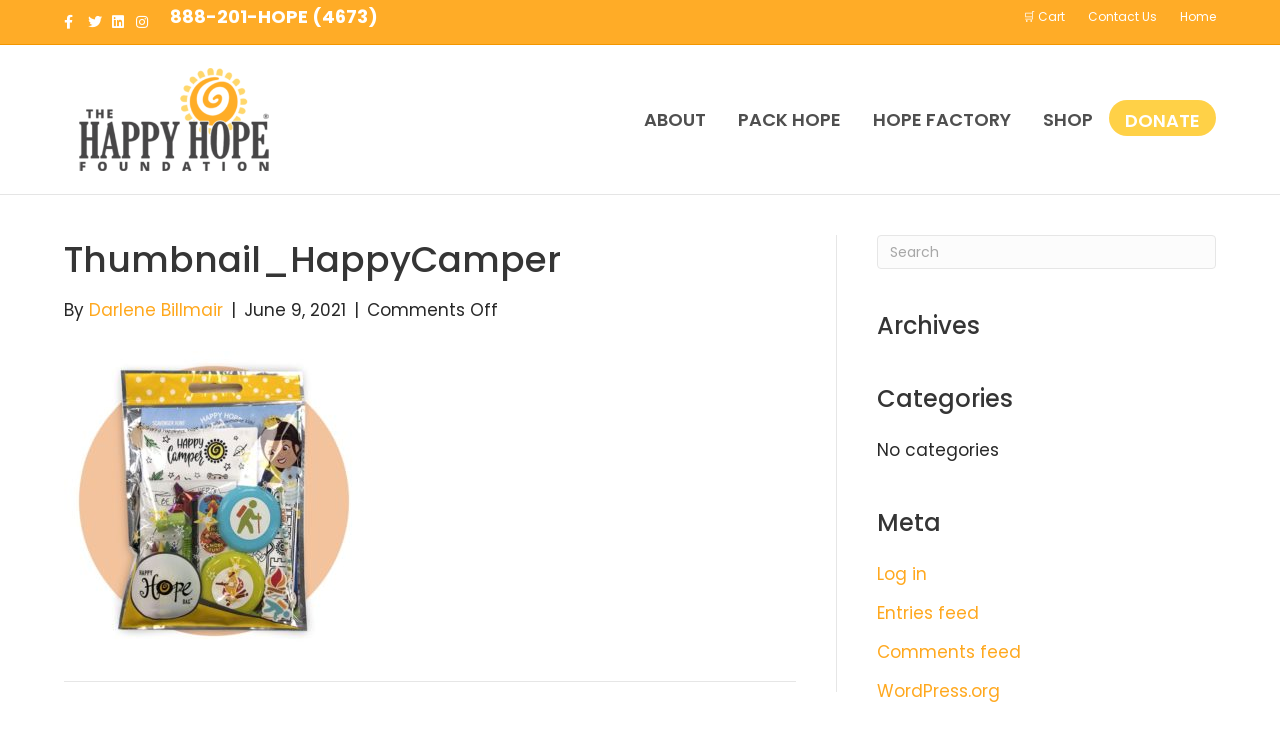

--- FILE ---
content_type: text/html; charset=UTF-8
request_url: https://messageofhopefoundation.org/?attachment_id=2028
body_size: 24018
content:
<!DOCTYPE html>
<html lang="en-US">
<head>
<meta charset="UTF-8" />
<script>
var gform;gform||(document.addEventListener("gform_main_scripts_loaded",function(){gform.scriptsLoaded=!0}),document.addEventListener("gform/theme/scripts_loaded",function(){gform.themeScriptsLoaded=!0}),window.addEventListener("DOMContentLoaded",function(){gform.domLoaded=!0}),gform={domLoaded:!1,scriptsLoaded:!1,themeScriptsLoaded:!1,isFormEditor:()=>"function"==typeof InitializeEditor,callIfLoaded:function(o){return!(!gform.domLoaded||!gform.scriptsLoaded||!gform.themeScriptsLoaded&&!gform.isFormEditor()||(gform.isFormEditor()&&console.warn("The use of gform.initializeOnLoaded() is deprecated in the form editor context and will be removed in Gravity Forms 3.1."),o(),0))},initializeOnLoaded:function(o){gform.callIfLoaded(o)||(document.addEventListener("gform_main_scripts_loaded",()=>{gform.scriptsLoaded=!0,gform.callIfLoaded(o)}),document.addEventListener("gform/theme/scripts_loaded",()=>{gform.themeScriptsLoaded=!0,gform.callIfLoaded(o)}),window.addEventListener("DOMContentLoaded",()=>{gform.domLoaded=!0,gform.callIfLoaded(o)}))},hooks:{action:{},filter:{}},addAction:function(o,r,e,t){gform.addHook("action",o,r,e,t)},addFilter:function(o,r,e,t){gform.addHook("filter",o,r,e,t)},doAction:function(o){gform.doHook("action",o,arguments)},applyFilters:function(o){return gform.doHook("filter",o,arguments)},removeAction:function(o,r){gform.removeHook("action",o,r)},removeFilter:function(o,r,e){gform.removeHook("filter",o,r,e)},addHook:function(o,r,e,t,n){null==gform.hooks[o][r]&&(gform.hooks[o][r]=[]);var d=gform.hooks[o][r];null==n&&(n=r+"_"+d.length),gform.hooks[o][r].push({tag:n,callable:e,priority:t=null==t?10:t})},doHook:function(r,o,e){var t;if(e=Array.prototype.slice.call(e,1),null!=gform.hooks[r][o]&&((o=gform.hooks[r][o]).sort(function(o,r){return o.priority-r.priority}),o.forEach(function(o){"function"!=typeof(t=o.callable)&&(t=window[t]),"action"==r?t.apply(null,e):e[0]=t.apply(null,e)})),"filter"==r)return e[0]},removeHook:function(o,r,t,n){var e;null!=gform.hooks[o][r]&&(e=(e=gform.hooks[o][r]).filter(function(o,r,e){return!!(null!=n&&n!=o.tag||null!=t&&t!=o.priority)}),gform.hooks[o][r]=e)}});
</script>

<meta name='viewport' content='width=device-width, initial-scale=1.0' />
<meta http-equiv='X-UA-Compatible' content='IE=edge' />
<link rel="profile" href="https://gmpg.org/xfn/11" />
<meta name='robots' content='index, follow, max-image-preview:large, max-snippet:-1, max-video-preview:-1' />
	<style>img:is([sizes="auto" i], [sizes^="auto," i]) { contain-intrinsic-size: 3000px 1500px }</style>
	
            <script data-no-defer="1" data-ezscrex="false" data-cfasync="false" data-pagespeed-no-defer data-cookieconsent="ignore">
                var ctPublicFunctions = {"_ajax_nonce":"ac1d200d0d","_rest_nonce":"51f8d2faf3","_ajax_url":"\/wp-admin\/admin-ajax.php","_rest_url":"https:\/\/messageofhopefoundation.org\/wp-json\/","data__cookies_type":"native","data__ajax_type":"rest","data__bot_detector_enabled":"0","data__frontend_data_log_enabled":1,"cookiePrefix":"","wprocket_detected":false,"host_url":"messageofhopefoundation.org","text__ee_click_to_select":"Click to select the whole data","text__ee_original_email":"The complete one is","text__ee_got_it":"Got it","text__ee_blocked":"Blocked","text__ee_cannot_connect":"Cannot connect","text__ee_cannot_decode":"Can not decode email. Unknown reason","text__ee_email_decoder":"CleanTalk email decoder","text__ee_wait_for_decoding":"The magic is on the way!","text__ee_decoding_process":"Please wait a few seconds while we decode the contact data."}
            </script>
        
            <script data-no-defer="1" data-ezscrex="false" data-cfasync="false" data-pagespeed-no-defer data-cookieconsent="ignore">
                var ctPublic = {"_ajax_nonce":"ac1d200d0d","settings__forms__check_internal":"0","settings__forms__check_external":"0","settings__forms__force_protection":"0","settings__forms__search_test":"1","settings__forms__wc_add_to_cart":"1","settings__data__bot_detector_enabled":"0","settings__sfw__anti_crawler":0,"blog_home":"https:\/\/messageofhopefoundation.org\/","pixel__setting":"3","pixel__enabled":false,"pixel__url":"https:\/\/moderate6-v4.cleantalk.org\/pixel\/32051a330b590fe240830fa9951048f6.gif","data__email_check_before_post":"1","data__email_check_exist_post":"1","data__cookies_type":"native","data__key_is_ok":true,"data__visible_fields_required":true,"wl_brandname":"Anti-Spam by CleanTalk","wl_brandname_short":"CleanTalk","ct_checkjs_key":153072941,"emailEncoderPassKey":"6c6cb571691ba54d06f3bb4156d9cc62","bot_detector_forms_excluded":"W10=","advancedCacheExists":false,"varnishCacheExists":false,"wc_ajax_add_to_cart":true}
            </script>
        
	<!-- This site is optimized with the Yoast SEO plugin v26.8 - https://yoast.com/product/yoast-seo-wordpress/ -->
	<title>thumbnail_HappyCamper - Happy Hope Foundation</title>
	<link rel="canonical" href="https://messageofhopefoundation.org/" />
	<meta property="og:locale" content="en_US" />
	<meta property="og:type" content="article" />
	<meta property="og:title" content="thumbnail_HappyCamper - Happy Hope Foundation" />
	<meta property="og:url" content="https://messageofhopefoundation.org/" />
	<meta property="og:site_name" content="Happy Hope Foundation" />
	<meta property="article:publisher" content="https://www.facebook.com/hopehappenseveryday" />
	<meta property="og:image" content="https://messageofhopefoundation.org" />
	<meta property="og:image:width" content="800" />
	<meta property="og:image:height" content="800" />
	<meta property="og:image:type" content="image/jpeg" />
	<meta name="twitter:card" content="summary_large_image" />
	<meta name="twitter:site" content="@MsgOfHopeFndtn" />
	<script type="application/ld+json" class="yoast-schema-graph">{"@context":"https://schema.org","@graph":[{"@type":"WebPage","@id":"https://messageofhopefoundation.org/","url":"https://messageofhopefoundation.org/","name":"thumbnail_HappyCamper - Happy Hope Foundation","isPartOf":{"@id":"https://messageofhopefoundation.org/#website"},"primaryImageOfPage":{"@id":"https://messageofhopefoundation.org/#primaryimage"},"image":{"@id":"https://messageofhopefoundation.org/#primaryimage"},"thumbnailUrl":"https://messageofhopefoundation.org/wp-content/uploads/2021/02/thumbnail_HappyCamper.jpg","datePublished":"2021-06-09T15:23:15+00:00","breadcrumb":{"@id":"https://messageofhopefoundation.org/#breadcrumb"},"inLanguage":"en-US","potentialAction":[{"@type":"ReadAction","target":["https://messageofhopefoundation.org/"]}]},{"@type":"ImageObject","inLanguage":"en-US","@id":"https://messageofhopefoundation.org/#primaryimage","url":"https://messageofhopefoundation.org/wp-content/uploads/2021/02/thumbnail_HappyCamper.jpg","contentUrl":"https://messageofhopefoundation.org/wp-content/uploads/2021/02/thumbnail_HappyCamper.jpg","width":800,"height":800},{"@type":"BreadcrumbList","@id":"https://messageofhopefoundation.org/#breadcrumb","itemListElement":[{"@type":"ListItem","position":1,"name":"Home","item":"https://messageofhopefoundation.org/"},{"@type":"ListItem","position":2,"name":"thumbnail_HappyCamper"}]},{"@type":"WebSite","@id":"https://messageofhopefoundation.org/#website","url":"https://messageofhopefoundation.org/","name":"Happy Hope Foundation","description":"Boston and Baltimore Non-Profit Organization","publisher":{"@id":"https://messageofhopefoundation.org/#organization"},"potentialAction":[{"@type":"SearchAction","target":{"@type":"EntryPoint","urlTemplate":"https://messageofhopefoundation.org/?s={search_term_string}"},"query-input":{"@type":"PropertyValueSpecification","valueRequired":true,"valueName":"search_term_string"}}],"inLanguage":"en-US"},{"@type":"Organization","@id":"https://messageofhopefoundation.org/#organization","name":"Message of Hope Foundation","url":"https://messageofhopefoundation.org/","logo":{"@type":"ImageObject","inLanguage":"en-US","@id":"https://messageofhopefoundation.org/#/schema/logo/image/","url":"https://messageofhopefoundation.org/wp-content/uploads/2021/02/neumoHHF.png","contentUrl":"https://messageofhopefoundation.org/wp-content/uploads/2021/02/neumoHHF.png","width":379,"height":332,"caption":"Message of Hope Foundation"},"image":{"@id":"https://messageofhopefoundation.org/#/schema/logo/image/"},"sameAs":["https://www.facebook.com/hopehappenseveryday","https://x.com/MsgOfHopeFndtn","https://www.linkedin.com/in/emi-burke-1b281525"]}]}</script>
	<!-- / Yoast SEO plugin. -->


<link rel='dns-prefetch' href='//www.googletagmanager.com' />
<link rel='dns-prefetch' href='//js.stripe.com' />
<link rel='dns-prefetch' href='//fonts.googleapis.com' />
<link href='https://fonts.gstatic.com' crossorigin rel='preconnect' />
<link rel="alternate" type="application/rss+xml" title="Happy Hope Foundation &raquo; Feed" href="https://messageofhopefoundation.org/feed/" />
<link rel="alternate" type="application/rss+xml" title="Happy Hope Foundation &raquo; Comments Feed" href="https://messageofhopefoundation.org/comments/feed/" />
		<style>
			.lazyload,
			.lazyloading {
				max-width: 100%;
			}
		</style>
		<script>
window._wpemojiSettings = {"baseUrl":"https:\/\/s.w.org\/images\/core\/emoji\/16.0.1\/72x72\/","ext":".png","svgUrl":"https:\/\/s.w.org\/images\/core\/emoji\/16.0.1\/svg\/","svgExt":".svg","source":{"concatemoji":"https:\/\/messageofhopefoundation.org\/wp-includes\/js\/wp-emoji-release.min.js?ver=6.8.3"}};
/*! This file is auto-generated */
!function(s,n){var o,i,e;function c(e){try{var t={supportTests:e,timestamp:(new Date).valueOf()};sessionStorage.setItem(o,JSON.stringify(t))}catch(e){}}function p(e,t,n){e.clearRect(0,0,e.canvas.width,e.canvas.height),e.fillText(t,0,0);var t=new Uint32Array(e.getImageData(0,0,e.canvas.width,e.canvas.height).data),a=(e.clearRect(0,0,e.canvas.width,e.canvas.height),e.fillText(n,0,0),new Uint32Array(e.getImageData(0,0,e.canvas.width,e.canvas.height).data));return t.every(function(e,t){return e===a[t]})}function u(e,t){e.clearRect(0,0,e.canvas.width,e.canvas.height),e.fillText(t,0,0);for(var n=e.getImageData(16,16,1,1),a=0;a<n.data.length;a++)if(0!==n.data[a])return!1;return!0}function f(e,t,n,a){switch(t){case"flag":return n(e,"\ud83c\udff3\ufe0f\u200d\u26a7\ufe0f","\ud83c\udff3\ufe0f\u200b\u26a7\ufe0f")?!1:!n(e,"\ud83c\udde8\ud83c\uddf6","\ud83c\udde8\u200b\ud83c\uddf6")&&!n(e,"\ud83c\udff4\udb40\udc67\udb40\udc62\udb40\udc65\udb40\udc6e\udb40\udc67\udb40\udc7f","\ud83c\udff4\u200b\udb40\udc67\u200b\udb40\udc62\u200b\udb40\udc65\u200b\udb40\udc6e\u200b\udb40\udc67\u200b\udb40\udc7f");case"emoji":return!a(e,"\ud83e\udedf")}return!1}function g(e,t,n,a){var r="undefined"!=typeof WorkerGlobalScope&&self instanceof WorkerGlobalScope?new OffscreenCanvas(300,150):s.createElement("canvas"),o=r.getContext("2d",{willReadFrequently:!0}),i=(o.textBaseline="top",o.font="600 32px Arial",{});return e.forEach(function(e){i[e]=t(o,e,n,a)}),i}function t(e){var t=s.createElement("script");t.src=e,t.defer=!0,s.head.appendChild(t)}"undefined"!=typeof Promise&&(o="wpEmojiSettingsSupports",i=["flag","emoji"],n.supports={everything:!0,everythingExceptFlag:!0},e=new Promise(function(e){s.addEventListener("DOMContentLoaded",e,{once:!0})}),new Promise(function(t){var n=function(){try{var e=JSON.parse(sessionStorage.getItem(o));if("object"==typeof e&&"number"==typeof e.timestamp&&(new Date).valueOf()<e.timestamp+604800&&"object"==typeof e.supportTests)return e.supportTests}catch(e){}return null}();if(!n){if("undefined"!=typeof Worker&&"undefined"!=typeof OffscreenCanvas&&"undefined"!=typeof URL&&URL.createObjectURL&&"undefined"!=typeof Blob)try{var e="postMessage("+g.toString()+"("+[JSON.stringify(i),f.toString(),p.toString(),u.toString()].join(",")+"));",a=new Blob([e],{type:"text/javascript"}),r=new Worker(URL.createObjectURL(a),{name:"wpTestEmojiSupports"});return void(r.onmessage=function(e){c(n=e.data),r.terminate(),t(n)})}catch(e){}c(n=g(i,f,p,u))}t(n)}).then(function(e){for(var t in e)n.supports[t]=e[t],n.supports.everything=n.supports.everything&&n.supports[t],"flag"!==t&&(n.supports.everythingExceptFlag=n.supports.everythingExceptFlag&&n.supports[t]);n.supports.everythingExceptFlag=n.supports.everythingExceptFlag&&!n.supports.flag,n.DOMReady=!1,n.readyCallback=function(){n.DOMReady=!0}}).then(function(){return e}).then(function(){var e;n.supports.everything||(n.readyCallback(),(e=n.source||{}).concatemoji?t(e.concatemoji):e.wpemoji&&e.twemoji&&(t(e.twemoji),t(e.wpemoji)))}))}((window,document),window._wpemojiSettings);
</script>
<link rel='stylesheet' id='stripe-main-styles-css' href='https://messageofhopefoundation.org/wp-content/mu-plugins/vendor/godaddy/mwc-core/assets/css/stripe-settings.css' media='all' />
<link rel='stylesheet' id='godaddy-payments-payinperson-main-styles-css' href='https://messageofhopefoundation.org/wp-content/mu-plugins/vendor/godaddy/mwc-core/assets/css/pay-in-person-method.css' media='all' />
<link rel='stylesheet' id='givewp-campaign-blocks-fonts-css' href='https://fonts.googleapis.com/css2?family=Inter%3Awght%40400%3B500%3B600%3B700&#038;display=swap&#038;ver=6.8.3' media='all' />
<style id='wp-emoji-styles-inline-css'>

	img.wp-smiley, img.emoji {
		display: inline !important;
		border: none !important;
		box-shadow: none !important;
		height: 1em !important;
		width: 1em !important;
		margin: 0 0.07em !important;
		vertical-align: -0.1em !important;
		background: none !important;
		padding: 0 !important;
	}
</style>
<style id='givewp-campaign-comments-block-style-inline-css'>
.givewp-campaign-comment-block-card{display:flex;gap:var(--givewp-spacing-3);padding:var(--givewp-spacing-4) 0}.givewp-campaign-comment-block-card__avatar{align-items:center;border-radius:50%;display:flex;height:40px;justify-content:center;width:40px}.givewp-campaign-comment-block-card__avatar img{align-items:center;border-radius:50%;display:flex;height:auto;justify-content:center;min-width:40px;width:100%}.givewp-campaign-comment-block-card__donor-name{color:var(--givewp-neutral-700);font-size:1rem;font-weight:600;line-height:1.5;margin:0;text-align:left}.givewp-campaign-comment-block-card__details{align-items:center;color:var(--givewp-neutral-400);display:flex;font-size:.875rem;font-weight:500;gap:var(--givewp-spacing-2);height:auto;line-height:1.43;margin:2px 0 var(--givewp-spacing-3) 0;text-align:left}.givewp-campaign-comment-block-card__comment{color:var(--givewp-neutral-700);font-size:1rem;line-height:1.5;margin:0;text-align:left}.givewp-campaign-comment-block-card__read-more{background:none;border:none;color:var(--givewp-blue-500);cursor:pointer;font-size:.875rem;line-height:1.43;outline:none;padding:0}
.givewp-campaign-comments-block-empty-state{align-items:center;background-color:var(--givewp-shades-white);border:1px solid var(--givewp-neutral-50);border-radius:.5rem;display:flex;flex-direction:column;justify-content:center;padding:var(--givewp-spacing-6)}.givewp-campaign-comments-block-empty-state__details{align-items:center;display:flex;flex-direction:column;gap:var(--givewp-spacing-1);justify-content:center;margin:.875rem 0}.givewp-campaign-comments-block-empty-state__title{color:var(--givewp-neutral-700);font-size:1rem;font-weight:500;margin:0}.givewp-campaign-comments-block-empty-state__description{color:var(--givewp-neutral-700);font-size:.875rem;line-height:1.43;margin:0}
.givewp-campaign-comment-block{background-color:var(--givewp-shades-white);display:flex;flex-direction:column;gap:var(--givewp-spacing-2);padding:var(--givewp-spacing-6) 0}.givewp-campaign-comment-block__title{color:var(--givewp-neutral-900);font-size:18px;font-weight:600;line-height:1.56;margin:0;text-align:left}.givewp-campaign-comment-block__cta{align-items:center;background-color:var(--givewp-neutral-50);border-radius:4px;color:var(--giewp-neutral-500);display:flex;font-size:14px;font-weight:600;gap:8px;height:36px;line-height:1.43;margin:0;padding:var(--givewp-spacing-2) var(--givewp-spacing-4);text-align:left}

</style>
<style id='givewp-campaign-cover-block-style-inline-css'>
.givewp-campaign-selector{border:1px solid #e5e7eb;border-radius:5px;box-shadow:0 2px 4px 0 rgba(0,0,0,.05);display:flex;flex-direction:column;gap:20px;padding:40px 24px}.givewp-campaign-selector__label{padding-bottom:16px}.givewp-campaign-selector__select input[type=text]:focus{border-color:transparent;box-shadow:0 0 0 1px transparent;outline:2px solid transparent}.givewp-campaign-selector__logo{align-self:center}.givewp-campaign-selector__open{background:#2271b1;border:none;border-radius:5px;color:#fff;cursor:pointer;padding:.5rem 1rem}.givewp-campaign-selector__submit{background-color:#27ae60;border:0;border-radius:5px;color:#fff;font-weight:700;outline:none;padding:1rem;text-align:center;transition:.2s;width:100%}.givewp-campaign-selector__submit:disabled{background-color:#f3f4f6;color:#9ca0af}.givewp-campaign-selector__submit:hover:not(:disabled){cursor:pointer;filter:brightness(1.2)}
.givewp-campaign-cover-block__button{align-items:center;border:1px solid #2271b1;border-radius:2px;color:#2271b1;display:flex;justify-content:center;margin-bottom:.5rem;min-height:32px;width:100%}.givewp-campaign-cover-block__image{border-radius:2px;display:flex;flex-grow:1;margin-bottom:.5rem;max-height:4.44rem;-o-object-fit:cover;object-fit:cover;width:100%}.givewp-campaign-cover-block__help-text{color:#4b5563;font-size:.75rem;font-stretch:normal;font-style:normal;font-weight:400;letter-spacing:normal;line-height:1.4;text-align:left}.givewp-campaign-cover-block__edit-campaign-link{align-items:center;display:inline-flex;font-size:.75rem;font-stretch:normal;font-style:normal;font-weight:400;gap:.125rem;line-height:1.4}.givewp-campaign-cover-block__edit-campaign-link svg{fill:currentColor;height:1.25rem;width:1.25rem}.givewp-campaign-cover-block-preview__image{align-items:center;display:flex;height:100%;justify-content:center;width:100%}

</style>
<style id='givewp-campaign-donations-style-inline-css'>
.givewp-campaign-donations-block{padding:1.5rem 0}.givewp-campaign-donations-block *{font-family:Inter,sans-serif}.givewp-campaign-donations-block .givewp-campaign-donations-block__header{align-items:center;display:flex;justify-content:space-between;margin-bottom:.5rem}.givewp-campaign-donations-block .givewp-campaign-donations-block__title{color:var(--givewp-neutral-900);font-size:1.125rem;font-weight:600;line-height:1.56;margin:0}.givewp-campaign-donations-block .givewp-campaign-donations-block__donations{display:grid;gap:.5rem;margin:0;padding:0}.givewp-campaign-donations-block .givewp-campaign-donations-block__donation,.givewp-campaign-donations-block .givewp-campaign-donations-block__empty-state{background-color:var(--givewp-shades-white);border:1px solid var(--givewp-neutral-50);border-radius:.5rem;display:flex;padding:1rem}.givewp-campaign-donations-block .givewp-campaign-donations-block__donation{align-items:center;gap:.75rem}.givewp-campaign-donations-block .givewp-campaign-donations-block__donation-icon{align-items:center;display:flex}.givewp-campaign-donations-block .givewp-campaign-donations-block__donation-icon img{border-radius:100%;height:2.5rem;-o-object-fit:cover;object-fit:cover;width:2.5rem}.givewp-campaign-donations-block .givewp-campaign-donations-block__donation-info{display:flex;flex-direction:column;justify-content:center;row-gap:.25rem}.givewp-campaign-donations-block .givewp-campaign-donations-block__donation-description{color:var(--givewp-neutral-500);font-size:1rem;font-weight:500;line-height:1.5;margin:0}.givewp-campaign-donations-block .givewp-campaign-donations-block__donation-description strong{color:var(--givewp-neutral-700);font-weight:600}.givewp-campaign-donations-block .givewp-campaign-donations-block__donation-date{align-items:center;color:var(--givewp-neutral-400);display:flex;font-size:.875rem;font-weight:500;line-height:1.43}.givewp-campaign-donations-block .givewp-campaign-donations-block__donation-ribbon{align-items:center;border-radius:100%;color:#1f2937;display:flex;height:1.25rem;justify-content:center;margin-left:auto;width:1.25rem}.givewp-campaign-donations-block .givewp-campaign-donations-block__donation-ribbon[data-position="1"]{background-color:gold}.givewp-campaign-donations-block .givewp-campaign-donations-block__donation-ribbon[data-position="2"]{background-color:silver}.givewp-campaign-donations-block .givewp-campaign-donations-block__donation-ribbon[data-position="3"]{background-color:#cd7f32;color:#fffaf2}.givewp-campaign-donations-block .givewp-campaign-donations-block__donation-amount{color:var(--givewp-neutral-700);font-size:1.125rem;font-weight:600;line-height:1.56;margin-left:auto}.givewp-campaign-donations-block .givewp-campaign-donations-block__footer{display:flex;justify-content:center;margin-top:.5rem}.givewp-campaign-donations-block .givewp-campaign-donations-block__donate-button button.givewp-donation-form-modal__open,.givewp-campaign-donations-block .givewp-campaign-donations-block__empty-button button.givewp-donation-form-modal__open,.givewp-campaign-donations-block .givewp-campaign-donations-block__load-more-button{background:none!important;border:1px solid var(--givewp-primary-color);border-radius:.5rem;color:var(--givewp-primary-color)!important;font-size:.875rem;font-weight:600;line-height:1.43;padding:.25rem 1rem!important}.givewp-campaign-donations-block .givewp-campaign-donations-block__donate-button button.givewp-donation-form-modal__open:hover,.givewp-campaign-donations-block .givewp-campaign-donations-block__empty-button button.givewp-donation-form-modal__open:hover,.givewp-campaign-donations-block .givewp-campaign-donations-block__load-more-button:hover{background:var(--givewp-primary-color)!important;color:var(--givewp-shades-white)!important}.givewp-campaign-donations-block .givewp-campaign-donations-block__empty-state{align-items:center;flex-direction:column;padding:1.5rem}.givewp-campaign-donations-block .givewp-campaign-donations-block__empty-description,.givewp-campaign-donations-block .givewp-campaign-donations-block__empty-title{color:var(--givewp-neutral-700);margin:0}.givewp-campaign-donations-block .givewp-campaign-donations-block__empty-title{font-size:1rem;font-weight:500;line-height:1.5}.givewp-campaign-donations-block .givewp-campaign-donations-block__empty-description{font-size:.875rem;line-height:1.43;margin-top:.25rem}.givewp-campaign-donations-block .givewp-campaign-donations-block__empty-icon{color:var(--givewp-secondary-color);margin-bottom:.875rem;order:-1}.givewp-campaign-donations-block .givewp-campaign-donations-block__empty-button{margin-top:.875rem}.givewp-campaign-donations-block .givewp-campaign-donations-block__empty-button button.givewp-donation-form-modal__open{border-radius:.25rem;padding:.5rem 1rem!important}

</style>
<link rel='stylesheet' id='givewp-campaign-donors-style-css' href='https://messageofhopefoundation.org/wp-content/plugins/give/build/campaignDonorsBlockApp.css?ver=1.0.0' media='all' />
<style id='givewp-campaign-form-style-inline-css'>
.givewp-donation-form-modal{outline:none;overflow-y:scroll;padding:1rem;width:100%}.givewp-donation-form-modal[data-entering=true]{animation:modal-fade .3s,modal-zoom .6s}@keyframes modal-fade{0%{opacity:0}to{opacity:1}}@keyframes modal-zoom{0%{transform:scale(.8)}to{transform:scale(1)}}.givewp-donation-form-modal__overlay{align-items:center;background:rgba(0,0,0,.7);display:flex;flex-direction:column;height:var(--visual-viewport-height);justify-content:center;left:0;position:fixed;top:0;width:100vw;z-index:100}.givewp-donation-form-modal__overlay[data-loading=true]{display:none}.givewp-donation-form-modal__overlay[data-entering=true]{animation:modal-fade .3s}.givewp-donation-form-modal__overlay[data-exiting=true]{animation:modal-fade .15s ease-in reverse}.givewp-donation-form-modal__open__spinner{left:50%;line-height:1;position:absolute;top:50%;transform:translate(-50%,-50%);z-index:100}.givewp-donation-form-modal__open{position:relative}.givewp-donation-form-modal__close{background:#e7e8ed;border:1px solid transparent;border-radius:50%;cursor:pointer;display:flex;padding:.75rem;position:fixed;right:25px;top:25px;transition:.2s;width:-moz-fit-content;width:fit-content;z-index:999}.givewp-donation-form-modal__close svg{height:1rem;width:1rem}.givewp-donation-form-modal__close:active,.givewp-donation-form-modal__close:focus,.givewp-donation-form-modal__close:hover{background-color:#caccd7;border:1px solid #caccd7}.admin-bar .givewp-donation-form-modal{margin-top:32px}.admin-bar .givewp-donation-form-modal__close{top:57px}
.givewp-entity-selector{border:1px solid #e5e7eb;border-radius:5px;box-shadow:0 2px 4px 0 rgba(0,0,0,.05);display:flex;flex-direction:column;gap:20px;padding:40px 24px}.givewp-entity-selector__label{padding-bottom:16px}.givewp-entity-selector__select input[type=text]:focus{border-color:transparent;box-shadow:0 0 0 1px transparent;outline:2px solid transparent}.givewp-entity-selector__logo{align-self:center}.givewp-entity-selector__open{background:#2271b1;border:none;border-radius:5px;color:#fff;cursor:pointer;padding:.5rem 1rem}.givewp-entity-selector__submit{background-color:#27ae60;border:0;border-radius:5px;color:#fff;font-weight:700;outline:none;padding:1rem;text-align:center;transition:.2s;width:100%}.givewp-entity-selector__submit:disabled{background-color:#f3f4f6;color:#9ca0af}.givewp-entity-selector__submit:hover:not(:disabled){cursor:pointer;filter:brightness(1.2)}
.givewp-campaign-selector{border:1px solid #e5e7eb;border-radius:5px;box-shadow:0 2px 4px 0 rgba(0,0,0,.05);display:flex;flex-direction:column;gap:20px;padding:40px 24px}.givewp-campaign-selector__label{padding-bottom:16px}.givewp-campaign-selector__select input[type=text]:focus{border-color:transparent;box-shadow:0 0 0 1px transparent;outline:2px solid transparent}.givewp-campaign-selector__logo{align-self:center}.givewp-campaign-selector__open{background:#2271b1;border:none;border-radius:5px;color:#fff;cursor:pointer;padding:.5rem 1rem}.givewp-campaign-selector__submit{background-color:#27ae60;border:0;border-radius:5px;color:#fff;font-weight:700;outline:none;padding:1rem;text-align:center;transition:.2s;width:100%}.givewp-campaign-selector__submit:disabled{background-color:#f3f4f6;color:#9ca0af}.givewp-campaign-selector__submit:hover:not(:disabled){cursor:pointer;filter:brightness(1.2)}
.givewp-donation-form-link,.givewp-donation-form-modal__open{background:var(--givewp-primary-color,#2271b1);border:none;border-radius:5px;color:#fff;cursor:pointer;font-family:-apple-system,BlinkMacSystemFont,Segoe UI,Roboto,Oxygen-Sans,Ubuntu,Cantarell,Helvetica Neue,sans-serif;font-size:1rem;font-weight:500!important;line-height:1.5;padding:.75rem 1.25rem!important;text-decoration:none!important;transition:all .2s ease;width:100%}.givewp-donation-form-link:active,.givewp-donation-form-link:focus,.givewp-donation-form-link:focus-visible,.givewp-donation-form-link:hover,.givewp-donation-form-modal__open:active,.givewp-donation-form-modal__open:focus,.givewp-donation-form-modal__open:focus-visible,.givewp-donation-form-modal__open:hover{background-color:color-mix(in srgb,var(--givewp-primary-color,#2271b1),#000 20%)}.components-input-control__label{width:100%}.wp-block-givewp-campaign-form{position:relative}.wp-block-givewp-campaign-form form[id*=give-form] #give-gateway-radio-list>li input[type=radio]{display:inline-block}.wp-block-givewp-campaign-form iframe{pointer-events:none;width:100%!important}.give-change-donation-form-btn svg{margin-top:3px}.givewp-default-form-toggle{margin-top:var(--givewp-spacing-4)}

</style>
<style id='givewp-campaign-goal-style-inline-css'>
.givewp-campaign-goal{display:flex;flex-direction:column;gap:.5rem;padding-bottom:1rem}.givewp-campaign-goal__container{display:flex;flex-direction:row;justify-content:space-between}.givewp-campaign-goal__container-item{display:flex;flex-direction:column;gap:.2rem}.givewp-campaign-goal__container-item span{color:var(--givewp-neutral-500);font-size:12px;font-weight:600;letter-spacing:.48px;line-height:1.5;text-transform:uppercase}.givewp-campaign-goal__container-item strong{color:var(--givewp-neutral-900);font-size:20px;font-weight:600;line-height:1.6}.givewp-campaign-goal__progress-bar{display:flex}.givewp-campaign-goal__progress-bar-container{background-color:#f2f2f2;border-radius:14px;box-shadow:inset 0 1px 4px 0 rgba(0,0,0,.09);display:flex;flex-grow:1;height:8px}.givewp-campaign-goal__progress-bar-progress{background:var(--givewp-secondary-color,#2d802f);border-radius:14px;box-shadow:inset 0 1px 4px 0 rgba(0,0,0,.09);display:flex;height:8px}

</style>
<style id='givewp-campaign-stats-block-style-inline-css'>
.givewp-campaign-stats-block span{color:var(--givewp-neutral-500);display:block;font-size:12px;font-weight:600;letter-spacing:.48px;line-height:1.5;margin-bottom:2px;text-align:left;text-transform:uppercase}.givewp-campaign-stats-block strong{color:var(--givewp-neutral-900);font-size:20px;font-weight:600;letter-spacing:normal;line-height:1.6}

</style>
<style id='givewp-campaign-donate-button-style-inline-css'>
.givewp-donation-form-link,.givewp-donation-form-modal__open{background:var(--givewp-primary-color,#2271b1);border:none;border-radius:5px;color:#fff;cursor:pointer;font-family:-apple-system,BlinkMacSystemFont,Segoe UI,Roboto,Oxygen-Sans,Ubuntu,Cantarell,Helvetica Neue,sans-serif;font-size:1rem;font-weight:500!important;line-height:1.5;padding:.75rem 1.25rem!important;text-decoration:none!important;transition:all .2s ease;width:100%}.givewp-donation-form-link:active,.givewp-donation-form-link:focus,.givewp-donation-form-link:focus-visible,.givewp-donation-form-link:hover,.givewp-donation-form-modal__open:active,.givewp-donation-form-modal__open:focus,.givewp-donation-form-modal__open:focus-visible,.givewp-donation-form-modal__open:hover{background-color:color-mix(in srgb,var(--givewp-primary-color,#2271b1),#000 20%)}.give-change-donation-form-btn svg{margin-top:3px}.givewp-default-form-toggle{margin-top:var(--givewp-spacing-4)}

</style>
<link rel='stylesheet' id='cleantalk-public-css-css' href='https://messageofhopefoundation.org/wp-content/plugins/cleantalk-spam-protect/css/cleantalk-public.min.css?ver=6.70.1_1766428335' media='all' />
<link rel='stylesheet' id='cleantalk-email-decoder-css-css' href='https://messageofhopefoundation.org/wp-content/plugins/cleantalk-spam-protect/css/cleantalk-email-decoder.min.css?ver=6.70.1_1766428335' media='all' />
<link rel='stylesheet' id='woo-donations-front-style-css' href='https://messageofhopefoundation.org/wp-content/plugins/woo-donations/assets/css/wdgk-front-style.css?ver=4.4.3' media='all' />
<link rel='stylesheet' id='wpmenucart-icons-css' href='https://messageofhopefoundation.org/wp-content/plugins/woocommerce-menu-bar-cart/assets/css/wpmenucart-icons.min.css?ver=2.14.12' media='all' />
<style id='wpmenucart-icons-inline-css'>
@font-face{font-family:WPMenuCart;src:url(https://messageofhopefoundation.org/wp-content/plugins/woocommerce-menu-bar-cart/assets/fonts/WPMenuCart.eot);src:url(https://messageofhopefoundation.org/wp-content/plugins/woocommerce-menu-bar-cart/assets/fonts/WPMenuCart.eot?#iefix) format('embedded-opentype'),url(https://messageofhopefoundation.org/wp-content/plugins/woocommerce-menu-bar-cart/assets/fonts/WPMenuCart.woff2) format('woff2'),url(https://messageofhopefoundation.org/wp-content/plugins/woocommerce-menu-bar-cart/assets/fonts/WPMenuCart.woff) format('woff'),url(https://messageofhopefoundation.org/wp-content/plugins/woocommerce-menu-bar-cart/assets/fonts/WPMenuCart.ttf) format('truetype'),url(https://messageofhopefoundation.org/wp-content/plugins/woocommerce-menu-bar-cart/assets/fonts/WPMenuCart.svg#WPMenuCart) format('svg');font-weight:400;font-style:normal;font-display:swap}
</style>
<link rel='stylesheet' id='wpmenucart-css' href='https://messageofhopefoundation.org/wp-content/plugins/woocommerce-menu-bar-cart/assets/css/wpmenucart-main.min.css?ver=2.14.12' media='all' />
<link rel='stylesheet' id='woocommerce-layout-css' href='https://messageofhopefoundation.org/wp-content/plugins/woocommerce/assets/css/woocommerce-layout.css?ver=10.4.3' media='all' />
<link rel='stylesheet' id='woocommerce-smallscreen-css' href='https://messageofhopefoundation.org/wp-content/plugins/woocommerce/assets/css/woocommerce-smallscreen.css?ver=10.4.3' media='only screen and (max-width: 767px)' />
<link rel='stylesheet' id='woocommerce-general-css' href='https://messageofhopefoundation.org/wp-content/plugins/woocommerce/assets/css/woocommerce.css?ver=10.4.3' media='all' />
<style id='woocommerce-inline-inline-css'>
.woocommerce form .form-row .required { visibility: visible; }
</style>
<link rel='stylesheet' id='give-styles-css' href='https://messageofhopefoundation.org/wp-content/plugins/give/build/assets/dist/css/give.css?ver=4.13.2' media='all' />
<link rel='stylesheet' id='give-donation-summary-style-frontend-css' href='https://messageofhopefoundation.org/wp-content/plugins/give/build/assets/dist/css/give-donation-summary.css?ver=4.13.2' media='all' />
<link rel='stylesheet' id='givewp-design-system-foundation-css' href='https://messageofhopefoundation.org/wp-content/plugins/give/build/assets/dist/css/design-system/foundation.css?ver=1.2.0' media='all' />
<link rel='stylesheet' id='give-fee-recovery-css' href='https://messageofhopefoundation.org/wp-content/plugins/give-fee-recovery/assets/css/give-fee-recovery-frontend.min.css?ver=2.3.6' media='all' />
<link rel='stylesheet' id='give_ffm_frontend_styles-css' href='https://messageofhopefoundation.org/wp-content/plugins/give-form-field-manager/assets/dist/css/give-ffm-frontend.css?ver=3.2.1' media='all' />
<link rel='stylesheet' id='give_ffm_datepicker_styles-css' href='https://messageofhopefoundation.org/wp-content/plugins/give-form-field-manager/assets/dist/css/give-ffm-datepicker.css?ver=3.2.1' media='all' />
<link rel='stylesheet' id='give-tributes-css' href='https://messageofhopefoundation.org/wp-content/plugins/give-tributes/assets/css/give-tributes-public.min.css?ver=2.3.0' media='all' />
<link rel='stylesheet' id='wp-components-css' href='https://messageofhopefoundation.org/wp-includes/css/dist/components/style.min.css?ver=6.8.3' media='all' />
<link rel='stylesheet' id='godaddy-styles-css' href='https://messageofhopefoundation.org/wp-content/mu-plugins/vendor/wpex/godaddy-launch/includes/Dependencies/GoDaddy/Styles/build/latest.css?ver=2.0.2' media='all' />
<link rel='stylesheet' id='wcqv_remodal_default_css-css' href='https://messageofhopefoundation.org/wp-content/plugins/woo-quick-view/css/style.css?ver=6.8.3' media='all' />
<style id='wcqv_remodal_default_css-inline-css'>

	    .remodal .remodal-close{
	    	color:#95979c;
	    }
	    .remodal .remodal-close:hover{
	    	background-color:#4C6298;
	    }
	    .woocommerce .remodal{
	    	background-color:#fff;
	    }
	    .wcqv_prev h4,.wcqv_next h4{
	    	color :#fff;
	    }
	    .wcqv_prev,.wcqv_next{
	    	background :rgba(255, 255, 255, 0.2);
	    }
        .woocommerce a.quick_view{
            background-color: #95979c ;
        }
</style>
<link rel='stylesheet' id='woocommerce_prettyPhoto_css-css' href='https://messageofhopefoundation.org/wp-content/plugins/woocommerce/assets/css/prettyPhoto.css?ver=10.4.3' media='all' />
<link rel='stylesheet' id='give_recurring_css-css' href='https://messageofhopefoundation.org/wp-content/plugins/give-recurring/assets/css/give-recurring.min.css?ver=2.16.0' media='all' />
<link rel='stylesheet' id='lepopup-style-css' href='https://messageofhopefoundation.org/wp-content/plugins/halfdata-green-popups/css/style.css?ver=7.54' media='all' />
<link rel='stylesheet' id='airdatepicker-css' href='https://messageofhopefoundation.org/wp-content/plugins/halfdata-green-popups/css/airdatepicker.css?ver=7.54' media='all' />
<link rel='stylesheet' id='jquery-magnificpopup-css' href='https://messageofhopefoundation.org/wp-content/plugins/bb-plugin/css/jquery.magnificpopup.min.css?ver=2.10.0.5' media='all' />
<link rel='stylesheet' id='bootstrap-css' href='https://messageofhopefoundation.org/wp-content/themes/bb-theme/css/bootstrap.min.css?ver=1.7.19.1' media='all' />
<link rel='stylesheet' id='fl-automator-skin-css' href='https://messageofhopefoundation.org/wp-content/uploads/bb-theme/skin-6949c9d8b030b.css?ver=1.7.19.1' media='all' />
<link rel='stylesheet' id='pp-animate-css' href='https://messageofhopefoundation.org/wp-content/plugins/bbpowerpack/assets/css/animate.min.css?ver=3.5.1' media='all' />
<link rel='stylesheet' id='fl-builder-google-fonts-ccd701ce1224939000234307dbd51bd6-css' href='//fonts.googleapis.com/css?family=Poppins%3A300%2C400%2C700%2C500%2C600%7COpen+Sans%3A800&#038;ver=6.8.3' media='all' />
<script type="text/template" id="tmpl-variation-template">
	<div class="woocommerce-variation-description">{{{ data.variation.variation_description }}}</div>
	<div class="woocommerce-variation-price">{{{ data.variation.price_html }}}</div>
	<div class="woocommerce-variation-availability">{{{ data.variation.availability_html }}}</div>
</script>
<script type="text/template" id="tmpl-unavailable-variation-template">
	<p role="alert">Sorry, this product is unavailable. Please choose a different combination.</p>
</script>
<script src="https://messageofhopefoundation.org/wp-includes/js/jquery/jquery.min.js?ver=3.7.1" id="jquery-core-js"></script>
<script src="https://messageofhopefoundation.org/wp-includes/js/jquery/jquery-migrate.min.js?ver=3.4.1" id="jquery-migrate-js"></script>
<script src="https://messageofhopefoundation.org/wp-includes/js/jquery/ui/core.min.js?ver=1.13.3" id="jquery-ui-core-js"></script>
<script src="https://messageofhopefoundation.org/wp-includes/js/jquery/ui/datepicker.min.js?ver=1.13.3" id="jquery-ui-datepicker-js"></script>
<script id="jquery-ui-datepicker-js-after">
jQuery(function(jQuery){jQuery.datepicker.setDefaults({"closeText":"Close","currentText":"Today","monthNames":["January","February","March","April","May","June","July","August","September","October","November","December"],"monthNamesShort":["Jan","Feb","Mar","Apr","May","Jun","Jul","Aug","Sep","Oct","Nov","Dec"],"nextText":"Next","prevText":"Previous","dayNames":["Sunday","Monday","Tuesday","Wednesday","Thursday","Friday","Saturday"],"dayNamesShort":["Sun","Mon","Tue","Wed","Thu","Fri","Sat"],"dayNamesMin":["S","M","T","W","T","F","S"],"dateFormat":"MM d, yy","firstDay":1,"isRTL":false});});
</script>
<script src="https://messageofhopefoundation.org/wp-includes/js/jquery/ui/mouse.min.js?ver=1.13.3" id="jquery-ui-mouse-js"></script>
<script src="https://messageofhopefoundation.org/wp-includes/js/jquery/ui/slider.min.js?ver=1.13.3" id="jquery-ui-slider-js"></script>
<script src="https://messageofhopefoundation.org/wp-includes/js/clipboard.min.js?ver=2.0.11" id="clipboard-js"></script>
<script src="https://messageofhopefoundation.org/wp-includes/js/plupload/moxie.min.js?ver=1.3.5.1" id="moxiejs-js"></script>
<script src="https://messageofhopefoundation.org/wp-includes/js/plupload/plupload.min.js?ver=2.1.9" id="plupload-js"></script>
<script src="https://messageofhopefoundation.org/wp-includes/js/underscore.min.js?ver=1.13.7" id="underscore-js"></script>
<script src="https://messageofhopefoundation.org/wp-includes/js/dist/dom-ready.min.js?ver=f77871ff7694fffea381" id="wp-dom-ready-js"></script>
<script src="https://messageofhopefoundation.org/wp-includes/js/dist/hooks.min.js?ver=4d63a3d491d11ffd8ac6" id="wp-hooks-js"></script>
<script src="https://messageofhopefoundation.org/wp-includes/js/dist/i18n.min.js?ver=5e580eb46a90c2b997e6" id="wp-i18n-js"></script>
<script id="wp-i18n-js-after">
wp.i18n.setLocaleData( { 'text direction\u0004ltr': [ 'ltr' ] } );
</script>
<script src="https://messageofhopefoundation.org/wp-includes/js/dist/a11y.min.js?ver=3156534cc54473497e14" id="wp-a11y-js"></script>
<script id="plupload-handlers-js-extra">
var pluploadL10n = {"queue_limit_exceeded":"You have attempted to queue too many files.","file_exceeds_size_limit":"%s exceeds the maximum upload size for this site.","zero_byte_file":"This file is empty. Please try another.","invalid_filetype":"This file cannot be processed by the web server.","not_an_image":"This file is not an image. Please try another.","image_memory_exceeded":"Memory exceeded. Please try another smaller file.","image_dimensions_exceeded":"This is larger than the maximum size. Please try another.","default_error":"An error occurred in the upload. Please try again later.","missing_upload_url":"There was a configuration error. Please contact the server administrator.","upload_limit_exceeded":"You may only upload 1 file.","http_error":"Unexpected response from the server. The file may have been uploaded successfully. Check in the Media Library or reload the page.","http_error_image":"The server cannot process the image. This can happen if the server is busy or does not have enough resources to complete the task. Uploading a smaller image may help. Suggested maximum size is 2560 pixels.","upload_failed":"Upload failed.","big_upload_failed":"Please try uploading this file with the %1$sbrowser uploader%2$s.","big_upload_queued":"%s exceeds the maximum upload size for the multi-file uploader when used in your browser.","io_error":"IO error.","security_error":"Security error.","file_cancelled":"File canceled.","upload_stopped":"Upload stopped.","dismiss":"Dismiss","crunching":"Crunching\u2026","deleted":"moved to the Trash.","error_uploading":"\u201c%s\u201d has failed to upload.","unsupported_image":"This image cannot be displayed in a web browser. For best results convert it to JPEG before uploading.","noneditable_image":"The web server cannot generate responsive image sizes for this image. Convert it to JPEG or PNG before uploading.","file_url_copied":"The file URL has been copied to your clipboard"};
</script>
<script src="https://messageofhopefoundation.org/wp-includes/js/plupload/handlers.min.js?ver=6.8.3" id="plupload-handlers-js"></script>
<script id="give_ffm_frontend-js-extra">
var give_ffm_frontend = {"ajaxurl":"https:\/\/messageofhopefoundation.org\/wp-admin\/admin-ajax.php","error_message":"Please complete all required fields","submit_button_text":"Donate Now","nonce":"ead72158ad","confirmMsg":"Are you sure?","i18n":{"timepicker":{"choose_time":"Choose Time","time":"Time","hour":"Hour","minute":"Minute","second":"Second","done":"Done","now":"Now"},"repeater":{"max_rows":"You have added the maximum number of fields allowed."}},"plupload":{"url":"https:\/\/messageofhopefoundation.org\/wp-admin\/admin-ajax.php?nonce=6f856470e6","flash_swf_url":"https:\/\/messageofhopefoundation.org\/wp-includes\/js\/plupload\/plupload.flash.swf","filters":[{"title":"Allowed Files","extensions":"*"}],"multipart":true,"urlstream_upload":true}};
</script>
<script src="https://messageofhopefoundation.org/wp-content/plugins/give-form-field-manager/assets/dist/js/give-ffm-frontend.js?ver=3.2.1" id="give_ffm_frontend-js"></script>
<script id="give-tributes-common-js-extra">
var give_tributes_common_vars = {"give_tribute_characters_left":"Characters left","ajax_url":"https:\/\/messageofhopefoundation.org\/wp-admin\/admin-ajax.php","give_tribute_receipt_limit_exceed":"Sorry! You cannot add notify people more than 5."};
</script>
<script src="https://messageofhopefoundation.org/wp-content/plugins/give-tributes/assets/js/give-tributes-common.min.js?ver=2.3.0" id="give-tributes-common-js"></script>
<script src="https://messageofhopefoundation.org/wp-content/plugins/cleantalk-spam-protect/js/apbct-public-bundle_gathering.min.js?ver=6.70.1_1766428335" id="apbct-public-bundle_gathering.min-js-js"></script>
<script src="https://www.googletagmanager.com/gtag/js?id=G-NYP9HDM7M0&amp;ver=6.8.3" id="wk-analytics-script-js"></script>
<script id="wk-analytics-script-js-after">
function shouldTrack(){
var trackLoggedIn = false;
var loggedIn = false;
if(!loggedIn){
return true;
} else if( trackLoggedIn ) {
return true;
}
return false;
}
function hasWKGoogleAnalyticsCookie() {
return (new RegExp('wp_wk_ga_untrack_' + document.location.hostname)).test(document.cookie);
}
if (!hasWKGoogleAnalyticsCookie() && shouldTrack()) {
//Google Analytics
window.dataLayer = window.dataLayer || [];
function gtag(){dataLayer.push(arguments);}
gtag('js', new Date());
gtag('config', 'G-NYP9HDM7M0', { 'anonymize_ip': true });
}
</script>
<script src="https://messageofhopefoundation.org/wp-content/plugins/woocommerce/assets/js/jquery-blockui/jquery.blockUI.min.js?ver=2.7.0-wc.10.4.3" id="wc-jquery-blockui-js" defer data-wp-strategy="defer"></script>
<script id="wc-add-to-cart-js-extra">
var wc_add_to_cart_params = {"ajax_url":"\/wp-admin\/admin-ajax.php","wc_ajax_url":"\/?wc-ajax=%%endpoint%%","i18n_view_cart":"View cart","cart_url":"https:\/\/messageofhopefoundation.org\/cart\/","is_cart":"","cart_redirect_after_add":"yes"};
</script>
<script src="https://messageofhopefoundation.org/wp-content/plugins/woocommerce/assets/js/frontend/add-to-cart.min.js?ver=10.4.3" id="wc-add-to-cart-js" defer data-wp-strategy="defer"></script>
<script src="https://messageofhopefoundation.org/wp-content/plugins/woocommerce/assets/js/js-cookie/js.cookie.min.js?ver=2.1.4-wc.10.4.3" id="wc-js-cookie-js" defer data-wp-strategy="defer"></script>
<script id="woocommerce-js-extra">
var woocommerce_params = {"ajax_url":"\/wp-admin\/admin-ajax.php","wc_ajax_url":"\/?wc-ajax=%%endpoint%%","i18n_password_show":"Show password","i18n_password_hide":"Hide password"};
</script>
<script src="https://messageofhopefoundation.org/wp-content/plugins/woocommerce/assets/js/frontend/woocommerce.min.js?ver=10.4.3" id="woocommerce-js" defer data-wp-strategy="defer"></script>
<script id="give-stripe-js-js-extra">
var give_stripe_vars = {"zero_based_currency":"","zero_based_currencies_list":["JPY","KRW","CLP","ISK","BIF","DJF","GNF","KHR","KPW","LAK","LKR","MGA","MZN","VUV"],"sitename":"Happy Hope Foundation","checkoutBtnTitle":"Donate","publishable_key":"pk_live_SMtnnvlq4TpJelMdklNha8iD","checkout_image":"https:\/\/messageofhopefoundation.org\/wp-content\/uploads\/2021\/01\/DONATE1.png","checkout_address":"on","checkout_processing_text":"Processing Donation...","give_version":"4.13.2","cc_fields_format":"multi","card_number_placeholder_text":"Card Number","card_cvc_placeholder_text":"CVC","donate_button_text":"Donate Now","element_font_styles":{"cssSrc":false},"element_base_styles":{"color":"#32325D","fontWeight":500,"fontSize":"16px","fontSmoothing":"antialiased","::placeholder":{"color":"#CCCCCC"},":-webkit-autofill":{"color":"#e39f48"}},"element_complete_styles":{},"element_empty_styles":{},"element_invalid_styles":{},"float_labels":"1","base_country":"US","preferred_locale":"en","stripe_card_update":"","stripe_becs_update":""};
</script>
<script src="https://js.stripe.com/v3/?ver=4.13.2" id="give-stripe-js-js"></script>
<script src="https://messageofhopefoundation.org/wp-content/plugins/give/build/assets/dist/js/give-stripe.js?ver=4.13.2" id="give-stripe-onpage-js-js"></script>
<script id="give-js-extra">
var give_global_vars = {"ajaxurl":"https:\/\/messageofhopefoundation.org\/wp-admin\/admin-ajax.php","checkout_nonce":"fd4a6f808c","currency":"USD","currency_sign":"$","currency_pos":"before","thousands_separator":",","decimal_separator":".","no_gateway":"Please select a payment method.","bad_minimum":"The minimum custom donation amount for this form is","bad_maximum":"The maximum custom donation amount for this form is","general_loading":"Loading...","purchase_loading":"Please Wait...","textForOverlayScreen":"<h3>Processing...<\/h3><p>This will only take a second!<\/p>","number_decimals":"0","is_test_mode":"","give_version":"4.13.2","magnific_options":{"main_class":"give-modal","close_on_bg_click":false},"form_translation":{"payment-mode":"Please select payment mode.","give_first":"Please enter your first name.","give_last":"Please enter your last name.","give_email":"Please enter a valid email address.","give_user_login":"Invalid email address or username.","give_user_pass":"Enter a password.","give_user_pass_confirm":"Enter the password confirmation.","give_agree_to_terms":"You must agree to the terms and conditions."},"confirm_email_sent_message":"Please check your email and click on the link to access your complete donation history.","ajax_vars":{"ajaxurl":"https:\/\/messageofhopefoundation.org\/wp-admin\/admin-ajax.php","ajaxNonce":"5ebfc2dd15","loading":"Loading","select_option":"Please select an option","default_gateway":"stripe","permalinks":"1","number_decimals":0},"cookie_hash":"db2c46d8b4e262f1f103126bd8a8bda5","session_nonce_cookie_name":"wp-give_session_reset_nonce_db2c46d8b4e262f1f103126bd8a8bda5","session_cookie_name":"wp-give_session_db2c46d8b4e262f1f103126bd8a8bda5","delete_session_nonce_cookie":"0"};
var giveApiSettings = {"root":"https:\/\/messageofhopefoundation.org\/wp-json\/give-api\/v2\/","rest_base":"give-api\/v2"};
</script>
<script src="https://messageofhopefoundation.org/wp-content/plugins/give/build/assets/dist/js/give.js?ver=8540f4f50a2032d9c5b5" id="give-js"></script>
<script id="give-fee-recovery-js-extra">
var give_fee_recovery_object = {"give_fee_zero_based_currency":"[\"JPY\",\"KRW\",\"CLP\",\"ISK\",\"BIF\",\"DJF\",\"GNF\",\"KHR\",\"KPW\",\"LAK\",\"LKR\",\"MGA\",\"MZN\",\"VUV\"]"};
</script>
<script src="https://messageofhopefoundation.org/wp-content/plugins/give-fee-recovery/assets/js/give-fee-recovery-public.min.js?ver=2.3.6" id="give-fee-recovery-js"></script>
<script src="https://messageofhopefoundation.org/wp-content/plugins/give-tributes/assets/js/give-tributes-public.min.js?ver=2.3.0" id="give-tributes-js"></script>
<script src="https://messageofhopefoundation.org/wp-content/plugins/woocommerce/assets/js/prettyPhoto/jquery.prettyPhoto.min.js?ver=3.1.6-wc.10.4.3" id="wc-prettyPhoto-js" defer data-wp-strategy="defer"></script>
<script id="wp-util-js-extra">
var _wpUtilSettings = {"ajax":{"url":"\/wp-admin\/admin-ajax.php"}};
</script>
<script src="https://messageofhopefoundation.org/wp-includes/js/wp-util.min.js?ver=6.8.3" id="wp-util-js"></script>
<script id="wc-add-to-cart-variation-js-extra">
var wc_add_to_cart_variation_params = {"wc_ajax_url":"\/?wc-ajax=%%endpoint%%","i18n_no_matching_variations_text":"Sorry, no products matched your selection. Please choose a different combination.","i18n_make_a_selection_text":"Please select some product options before adding this product to your cart.","i18n_unavailable_text":"Sorry, this product is unavailable. Please choose a different combination.","i18n_reset_alert_text":"Your selection has been reset. Please select some product options before adding this product to your cart."};
</script>
<script src="https://messageofhopefoundation.org/wp-content/plugins/woocommerce/assets/js/frontend/add-to-cart-variation.min.js?ver=10.4.3" id="wc-add-to-cart-variation-js" defer data-wp-strategy="defer"></script>
<script id="give_recurring_script-js-extra">
var Give_Recurring_Vars = {"email_access":"1","pretty_intervals":{"1":"Every","2":"Every two","3":"Every three","4":"Every four","5":"Every five","6":"Every six"},"pretty_periods":{"day":"Daily","week":"Weekly","month":"Monthly","quarter":"Quarterly","half-year":"Semi-Annually","year":"Yearly"},"messages":{"daily_forbidden":"The selected payment method does not support daily recurring giving. Please select another payment method or supported giving frequency.","confirm_cancel":"Are you sure you want to cancel this subscription?"},"multi_level_message_pre_text":"You have chosen to donate"};
</script>
<script src="https://messageofhopefoundation.org/wp-content/plugins/give-recurring/assets/js/give-recurring.min.js?ver=2.16.0" id="give_recurring_script-js"></script>
<link rel="https://api.w.org/" href="https://messageofhopefoundation.org/wp-json/" /><link rel="alternate" title="JSON" type="application/json" href="https://messageofhopefoundation.org/wp-json/wp/v2/media/2028" /><link rel="EditURI" type="application/rsd+xml" title="RSD" href="https://messageofhopefoundation.org/xmlrpc.php?rsd" />
<meta name="generator" content="WordPress 6.8.3" />
<meta name="generator" content="WooCommerce 10.4.3" />
<link rel='shortlink' href='https://messageofhopefoundation.org/?p=2028' />
<link rel="alternate" title="oEmbed (JSON)" type="application/json+oembed" href="https://messageofhopefoundation.org/wp-json/oembed/1.0/embed?url=https%3A%2F%2Fmessageofhopefoundation.org%2F%3Fattachment_id%3D2028" />
<link rel="alternate" title="oEmbed (XML)" type="text/xml+oembed" href="https://messageofhopefoundation.org/wp-json/oembed/1.0/embed?url=https%3A%2F%2Fmessageofhopefoundation.org%2F%3Fattachment_id%3D2028&#038;format=xml" />
		<script>
			var bb_powerpack = {
				version: '2.40.10',
				getAjaxUrl: function() { return atob( 'aHR0cHM6Ly9tZXNzYWdlb2Zob3BlZm91bmRhdGlvbi5vcmcvd3AtYWRtaW4vYWRtaW4tYWpheC5waHA=' ); },
				callback: function() {},
				mapMarkerData: {},
				post_id: '2028',
				search_term: '',
				current_page: 'https://messageofhopefoundation.org/?attachment_id=2028',
				conditionals: {
					is_front_page: false,
					is_home: false,
					is_archive: false,
					current_post_type: '',
					is_tax: false,
										is_author: false,
					current_author: false,
					is_search: false,
									}
			};
		</script>
		            <style>
                .wdgk_donation_content a.button.wdgk_add_donation { background-color: #289dcc !important; } .wdgk_donation_content a.button.wdgk_add_donation { color: #dd9933 !important; }            </style>
<meta name="generator" content="Give v4.13.2" />
		<script>
			document.documentElement.className = document.documentElement.className.replace('no-js', 'js');
		</script>
				<style>
			.no-js img.lazyload {
				display: none;
			}

			figure.wp-block-image img.lazyloading {
				min-width: 150px;
			}

			.lazyload,
			.lazyloading {
				--smush-placeholder-width: 100px;
				--smush-placeholder-aspect-ratio: 1/1;
				width: var(--smush-image-width, var(--smush-placeholder-width)) !important;
				aspect-ratio: var(--smush-image-aspect-ratio, var(--smush-placeholder-aspect-ratio)) !important;
			}

						.lazyload, .lazyloading {
				opacity: 0;
			}

			.lazyloaded {
				opacity: 1;
				transition: opacity 400ms;
				transition-delay: 0ms;
			}

					</style>
			<noscript><style>.woocommerce-product-gallery{ opacity: 1 !important; }</style></noscript>
	<style>.recentcomments a{display:inline !important;padding:0 !important;margin:0 !important;}</style>
		<script>var lepopup_customjs_handlers={};var lepopup_cookie_value="ilovefamily";var lepopup_events_data={};var lepopup_content_id="2028";</script><script>function lepopup_add_event(_event,_data){if(typeof _lepopup_add_event == typeof undefined){jQuery(document).ready(function(){_lepopup_add_event(_event,_data);});}else{_lepopup_add_event(_event,_data);}}</script><link rel="icon" href="https://messageofhopefoundation.org/wp-content/uploads/2019/08/cropped-Header-HHF-site-icon-3-1-32x32.png" sizes="32x32" />
<link rel="icon" href="https://messageofhopefoundation.org/wp-content/uploads/2019/08/cropped-Header-HHF-site-icon-3-1-192x192.png" sizes="192x192" />
<link rel="apple-touch-icon" href="https://messageofhopefoundation.org/wp-content/uploads/2019/08/cropped-Header-HHF-site-icon-3-1-180x180.png" />
<meta name="msapplication-TileImage" content="https://messageofhopefoundation.org/wp-content/uploads/2019/08/cropped-Header-HHF-site-icon-3-1-270x270.png" />
		<style id="wp-custom-css">
			.single_add_to_cart_button.button.alt, a.button.product_type_simple.add_to_cart_button.ajax_add_to_cart, a.quick_view.button:hover{
	z-index:1;
	transition: all .4s;
	margin-right:1rem;
	
}
a.button.product_type_simple.add_to_cart_button.ajax_add_to_cart:hover{
	transform: scale(1.5);
}
.woocommerce-page ul.products li.product a.button.quick_view.button:hover{
	border: 5px solid white;
}

.woocommerce-page ul.products li.product a.button.quick_view.button {
	border: 5px solid purple;
}


.single_add_to_cart_button.button.alt:hover{
	transform: scale(1.1);
}

.woocommerce-product-gallery__trigger, .woocommerce-breadcrumb, .product_meta{
	display:none
	
}

input.input-text.qty.text{
	border: 3px solid purple;
	margin:7px 0 0 0;
	font-family: open sans;
	font-weight:900
}

.woocommerce div.product div.images img, .woocommerce-page div.product div.images img{
	border-style:none
}

.woocommerce div.product div.images.woocommerce-product-gallery:hover{
border: 5px solid purple;

}

.fl-page input[value="Add Donation"] {
 border-color:#ffb200;
 margin:10px;
	transition: all .4s;
}
.woocommerce table.cart td.actions .coupon .button, .woocommerce-page table.cart td.actions .coupon .button { 
 margin-left:10px;
  transition: all .4s;
}

.woocommerce table.cart td.actions .button, .woocommerce-page table.cart td.actions .button { 
 margin-right:10px;
	border: 5px solid purple;	
}

.woocommerce table.cart td.actions .button.button{
	  transition: all .4s;	
}
.woocommerce table.cart td.actions .button.button:hover{
	 margin-top:4px;
	border:none;
	transform: scale(1.5);
}


.fl-node-6035372802754 .pp-content-post .pp-add-to-cart a, .fl-node-603540bd36b11 .pp-content-post .pp-add-to-cart a{
	border: 8px solid transparent;
}

.fl-node-5e5eac016df18 .uabb-woo-products-carousel .slick-arrow i:hover{
  animation-name: scale;
	animation-duration:.4s;
	animation-fill-mode:forwards;
	animation-direction: alternate;

}

/* Adjust button */
.custom-menu-button {
		color: #fff!important;
		background-color: #ffd147;
		border-radius: 30px;
	  max-height: 35px;
		padding-bottom: 28px!important;
		padding-top: 8px!important;
		margin-top:8px;
		transform: none;
}

.custom-menu-button a{
		color: #fff!important;
		padding-bottom: 0px!important;
		padding-top: 0px!important;
		margin-top:0px;
}

.custom-menu-button:hover{
		color: #ffffff;
		background-color: #ff9900!important; 	
}

@keyframes scale {
  0% {
	transform: scale(1);

  }

 100% {
	transform: scale(1.3);

  }
	
	body .gform_wrapper h3.gform_title {
display: none !important;
}
	
	.fl-page-bar .navbar-nav li>a {
    color: #fff;
    font-size: 17px;
}		</style>
		<style id="sccss">#wpmenucartli{
		display:none
}

div.fl-rich-text p {
    padding-bottom: 15px;

}

button.give-btn.give-btn-modal {
    padding: 14px;
    width: 175px;
    background-color:transparent;
    color: #303030;
		font-size: 18px;
		border:10px solid #ffac27;
		border-radius:5rem;
		font-weight:900;
		transition: all .4s;
}

button.give-btn.give-btn-modal:hover{
		border:10px solid #fff;
    background-color:#1c87c9;
		color:#fff;
		transform: scale(1.1);
}

input.give-input.required.floatlabel-input {
    height: 60px;
}

input.give-input.floatlabel-input {
    height: 60px;
}

	
}h1.give-form-title.entry-title {
    padding-top: 40px;
}
a.Hyperlink.BCX0.SCXW204694637{
	color: #ffac27;
}

.firstletter {
  color: #ffac27;
  float: left;
  font-family: Georgia;
  font-size: 75px;
  line-height: 60px;
  padding-top: 2px;
  padding-right: 8px;
  padding-left: 3px;
}

.fl-page-footer-text.fl-page-footer-text-2{
	font-size: 1.4em;
	
}

.fl-page-footer-text.fl-page-footer-text-2 .customize-unpreviewable{
	font-size:2em;
	margin-left:5px;
}

.fl-logo-img{
	max-width:220px;
}



.work-icon:hover, .home-icon:hover, .play-icon:hover{
animation-timing-function:ease-in-out;
	animation-iteration-count: infinite; 
	animation-direction:alternate;
	animation-duration:1s;
  animation-name: swing;
  animation-fill-mode: forwards;
}



#wpmenucartli{
		display: none;
}

.orderby{
display: none;
}

.woocommerce-result-count{
		display: none;
}


.fl-page-header-wrap{

  animation-name: fadein;
	animation-duration:2s;
		animation-delay:0s;
}

@keyframes fadein {
  from {
    opacity:0; 
  }

  to {
			opacity:1}
  }



.cap{
  color: #ffac27;
  font-size: 80px;
	float:left;
	line-height:5rem;
	margin: 3px;
	font-family:georgia;
}

.print{
		color:#B533FF;
}

.pp-hover-card-description-inner a{
		color:#303030;
}

.brush{
		 transform: rotate(270deg);
}


input.give-submit.give-btn {
    padding: 16px;
    width: 200px;
    background-color:transparent;
    color: #303030;
		font-size: 18px;
		border:10px solid #ffac27;
		border-radius:5rem;
		font-weight:900;
		transition: all .4s;
		
}

input.give-submit.give-btn:hover{
		border:10px solid #fff;
    background-color:#1c87c9;
		color:#fff;
		transform: scale(1.1);
}

.send-button{
		transition: all .4s;
}

.send-button:hover{
		transform: scale(1.1);
}

.art-button{
		transition: all .4s;
}

.art-button:hover{
		transform: scale(1.2);
}

span.fineprint{
		font-size:12px;
}

.donation .fl-node-5f51106a19050 .uabb-woocommerce .uabb-woo-products-summary-wrap .button, .fl-node-5ea3244e0603b .uabb-woocommerce .uabb-woo-products-summary-wrap .button, a.button.product_type_simple.add_to_cart_button.ajax_add_to_cart {
		transition: all .4s;
}


input[type=number]::-webkit-inner-spin-button {
display:none;}

.woocommerce .quantity .qty {
    width: 17rem;
    text-align: center;
}

a.quick_view.button{
		display:none;
}

.fl-full-width .container {
    padding-left: 0;
    padding-right: 0;
    width: 1200px;
}

body .gform_wrapper h3.gform_title {
display: none !important;
}</style><link rel="stylesheet" href="https://messageofhopefoundation.org/wp-content/themes/bb-theme-child/style.css" /></head>
<body class="attachment wp-singular attachment-template-default single single-attachment postid-2028 attachmentid-2028 attachment-jpeg wp-theme-bb-theme wp-child-theme-bb-theme-child theme-bb-theme fl-builder-2-10-0-5 fl-theme-1-7-19-1 fl-no-js give-recurring woocommerce-no-js yith-wcstripe fl-framework-bootstrap fl-preset-charity-preset fl-full-width" itemscope="itemscope" itemtype="https://schema.org/WebPage">
<a aria-label="Skip to content" class="fl-screen-reader-text" href="#fl-main-content">Skip to content</a><div class="fl-page">
	<div class="fl-page-bar">
	<div class="fl-page-bar-container container">
		<div class="fl-page-bar-row row">
			<div class="col-sm-6 col-md-6 text-left clearfix">	<div class="fl-social-icons">
	<a href="https://www.facebook.com/happyhopefactory/" target="_self" rel="noopener noreferrer"><span class="sr-only">Facebook</span><i aria-hidden="true" class="fab fa-facebook-f mono"></i></a><a href="https://twitter.com/thehopefactory" target="_self" rel="noopener noreferrer"><span class="sr-only">Twitter</span><i aria-hidden="true" class="fab fa-twitter mono"></i></a><a href="https://pt.linkedin.com/company/happy-hope-foundation" target="_self" rel="noopener noreferrer"><span class="sr-only">Linkedin</span><i aria-hidden="true" class="fab fa-linkedin mono"></i></a><a href="https://www.instagram.com/happyhopefactory/?hl=en" target="_self" rel="noopener noreferrer"><span class="sr-only">Instagram</span><i aria-hidden="true" class="fab fa-instagram mono"></i></a></div>
<div class="fl-page-bar-text fl-page-bar-text-1"><strong><p style="font-size: 18px"> 888-201-HOPE (4673)</p></strong></div></div>			<div class="col-sm-6 col-md-6 text-right clearfix">		<nav class="top-bar-nav" aria-label="Top Bar Menu" itemscope="itemscope" itemtype="https://schema.org/SiteNavigationElement" role="navigation">
			<ul id="menu-top-bar" class="fl-page-bar-nav nav navbar-nav menu"><li id="menu-item-3132" class="menu-item menu-item-type-custom menu-item-object-custom menu-item-3132 nav-item"><a href="https://messageofhopefoundation.org/cart/" class="nav-link">🛒 Cart</a></li>
<li id="menu-item-2067" class="menu-item menu-item-type-post_type menu-item-object-page menu-item-2067 nav-item"><a href="https://messageofhopefoundation.org/contact/" class="nav-link">Contact Us</a></li>
<li id="menu-item-2068" class="menu-item menu-item-type-custom menu-item-object-custom menu-item-home menu-item-2068 nav-item"><a href="https://messageofhopefoundation.org/" class="nav-link">Home</a></li>
</ul></nav></div>		</div>
	</div>
</div><!-- .fl-page-bar -->
<header class="fl-page-header fl-page-header-primary fl-page-nav-right fl-page-nav-toggle-icon fl-page-nav-toggle-visible-mobile" itemscope="itemscope" itemtype="https://schema.org/WPHeader"  role="banner">
	<div class="fl-page-header-wrap">
		<div class="fl-page-header-container container">
			<div class="fl-page-header-row row">
				<div class="col-sm-12 col-md-4 fl-page-header-logo-col">
					<div class="fl-page-header-logo" itemscope="itemscope" itemtype="https://schema.org/Organization">
						<a href="https://messageofhopefoundation.org/" itemprop="url"><img class="fl-logo-img" loading="false" data-no-lazy="1"   itemscope itemtype="https://schema.org/ImageObject" src="https://messageofhopefoundation.org/wp-content/uploads/2025/12/Happy-Hope-Foundation-300x164-2025.png" data-retina="https://messageofhopefoundation.org/wp-content/uploads/2025/12/Happy-Hope-Foundation-300x164-2025.png" data-mobile="https://messageofhopefoundation.org/wp-content/uploads/2025/12/Happy-Hope-Foundation-300x164-2025-1.png" data-mobile-width="225" data-mobile-height="99" title="" width="373" data-width="373" height="185" data-height="185" alt="Happy Hope Foundation" /><meta itemprop="name" content="Happy Hope Foundation" /></a>
											</div>
				</div>
				<div class="col-sm-12 col-md-8 fl-page-nav-col">
					<div class="fl-page-nav-wrap">
						<nav class="fl-page-nav fl-nav navbar navbar-default navbar-expand-md" aria-label="Header Menu" itemscope="itemscope" itemtype="https://schema.org/SiteNavigationElement" role="navigation">
							<button type="button" class="navbar-toggle navbar-toggler" data-toggle="collapse" data-target=".fl-page-nav-collapse">
								<span><i class="fas fa-bars" aria-hidden="true"></i><span class="sr-only">Menu</span></span>
							</button>
							<div class="fl-page-nav-collapse collapse navbar-collapse">
								<ul id="menu-main-menu" class="nav navbar-nav navbar-right menu fl-theme-menu"><li id="menu-item-46" class="menu-item menu-item-type-custom menu-item-object-custom menu-item-has-children menu-item-46 nav-item"><a href="#" class="nav-link">About</a><div class="fl-submenu-icon-wrap"><span class="fl-submenu-toggle-icon"></span></div>
<ul class="sub-menu">
	<li id="menu-item-45" class="menu-item menu-item-type-post_type menu-item-object-page menu-item-45 nav-item"><a href="https://messageofhopefoundation.org/about-message-of-hope-foundation/" class="nav-link">Our History and Mission</a></li>
	<li id="menu-item-148" class="menu-item menu-item-type-post_type menu-item-object-page menu-item-148 nav-item"><a href="https://messageofhopefoundation.org/our-team/" class="nav-link">Board &#038; Staff</a></li>
	<li id="menu-item-3374" class="menu-item menu-item-type-post_type menu-item-object-page menu-item-3374 nav-item"><a href="https://messageofhopefoundation.org/testimonials/" class="nav-link">Testimonials</a></li>
	<li id="menu-item-653" class="menu-item menu-item-type-post_type menu-item-object-page menu-item-653 nav-item"><a href="https://messageofhopefoundation.org/what-is-a-happy-hope-bag/" class="nav-link">Happy Hope Bag<sup>®</sup></a></li>
	<li id="menu-item-74" class="menu-item menu-item-type-post_type menu-item-object-page menu-item-74 nav-item"><a href="https://messageofhopefoundation.org/public-speaking/" class="nav-link">Message of Hope</a></li>
</ul>
</li>
<li id="menu-item-1023" class="menu-item menu-item-type-custom menu-item-object-custom menu-item-has-children menu-item-1023 nav-item"><a href="#" class="nav-link">Pack Hope</a><div class="fl-submenu-icon-wrap"><span class="fl-submenu-toggle-icon"></span></div>
<ul class="sub-menu">
	<li id="menu-item-2303" class="menu-item menu-item-type-custom menu-item-object-custom menu-item-2303 nav-item"><a href="https://messageofhopefoundation.org/corporate-hope-bags/hospital-hope-bags/" class="nav-link">Hospital Hope Bags</a></li>
	<li id="menu-item-2327" class="menu-item menu-item-type-custom menu-item-object-custom menu-item-2327 nav-item"><a href="https://messageofhopefoundation.org/corporate-hope-bags/shelter-hope-bags/" class="nav-link">Shelter Hope Bags</a></li>
	<li id="menu-item-2128" class="menu-item menu-item-type-custom menu-item-object-custom menu-item-2128 nav-item"><a href="https://messageofhopefoundation.org/happy-hope-art-schools/" class="nav-link">One Million Smiles</a></li>
	<li id="menu-item-2181" class="menu-item menu-item-type-custom menu-item-object-custom menu-item-2181 nav-item"><a href="https://messageofhopefoundation.org/hope-for-the-holidays/" class="nav-link">Hope Team Builder</a></li>
	<li id="menu-item-1306" class="menu-item menu-item-type-post_type menu-item-object-page menu-item-1306 nav-item"><a href="https://messageofhopefoundation.org/plan-your-event/" class="nav-link">Plan Your Event</a></li>
</ul>
</li>
<li id="menu-item-1022" class="menu-item menu-item-type-custom menu-item-object-custom menu-item-has-children menu-item-1022 nav-item"><a href="#" class="nav-link">Hope Factory</a><div class="fl-submenu-icon-wrap"><span class="fl-submenu-toggle-icon"></span></div>
<ul class="sub-menu">
	<li id="menu-item-1068" class="menu-item menu-item-type-post_type menu-item-object-page menu-item-1068 nav-item"><a href="https://messageofhopefoundation.org/print-shop-3/" class="nav-link">Print Shop</a></li>
	<li id="menu-item-1018" class="menu-item menu-item-type-post_type menu-item-object-page menu-item-1018 nav-item"><a href="https://messageofhopefoundation.org/corporate-retreat-2/" class="nav-link">Happy Hope Company</a></li>
</ul>
</li>
<li id="menu-item-1301" class="menu-item menu-item-type-post_type menu-item-object-page menu-item-has-children menu-item-1301 nav-item"><a href="https://messageofhopefoundation.org/shop-page/" class="nav-link">Shop</a><div class="fl-submenu-icon-wrap"><span class="fl-submenu-toggle-icon"></span></div>
<ul class="sub-menu">
	<li id="menu-item-962" class="menu-item menu-item-type-post_type menu-item-object-page menu-item-962 nav-item"><a href="https://messageofhopefoundation.org/cart/" class="nav-link">Cart</a></li>
	<li id="menu-item-3130" class="menu-item menu-item-type-custom menu-item-object-custom menu-item-3130 nav-item"><a href="https://messageofhopefoundation.org/unlikely-friends/" class="nav-link">Book: Unlikely Friends</a></li>
	<li id="menu-item-2524" class="menu-item menu-item-type-custom menu-item-object-custom menu-item-2524 nav-item"><a href="https://messageofhopefoundation.org/shop-happy-hope-apparel/" class="nav-link">Apparel</a></li>
	<li id="menu-item-2725" class="menu-item menu-item-type-custom menu-item-object-custom menu-item-2725 nav-item"><a href="https://messageofhopefoundation.org/shop-happy-hope-gift-cards/" class="nav-link">Greeting Cards</a></li>
	<li id="menu-item-2530" class="menu-item menu-item-type-custom menu-item-object-custom menu-item-2530 nav-item"><a href="https://messageofhopefoundation.org/shop-happy-hope-gifts" class="nav-link">Gifts</a></li>
</ul>
</li>
<li id="menu-item-3061" class="custom-menu-button menu-item menu-item-type-custom menu-item-object-custom menu-item-3061 nav-item"><a href="https://messageofhopefoundation.org/donate/" class="nav-link">Donate</a></li>
<li class="menu-item nav-item wpmenucartli wpmenucart-display-right menu-item" id="wpmenucartli"><a class="wpmenucart-contents empty-wpmenucart-visible" href="https://messageofhopefoundation.org/cart/" title="Start shopping"><i class="wpmenucart-icon-shopping-cart-0" role="img" aria-label="Cart"></i><span class="cartcontents">0 items</span><span class="amount">&#36;0.00</span></a></li></ul>							</div>
						</nav>
					</div>
				</div>
			</div>
		</div>
	</div>
</header><!-- .fl-page-header -->
	<div id="fl-main-content" class="fl-page-content" itemprop="mainContentOfPage" role="main">

		
<div class="container">
	<div class="row">

		
		<div class="fl-content fl-content-left col-md-8">
			<article class="fl-post post-2028 attachment type-attachment status-inherit hentry" id="fl-post-2028" itemscope itemtype="https://schema.org/BlogPosting">

	
	<header class="fl-post-header">
		<h1 class="fl-post-title" itemprop="headline">
			thumbnail_HappyCamper					</h1>
		<div class="fl-post-meta fl-post-meta-top"><span class="fl-post-author">By <a href="https://messageofhopefoundation.org/author/darlene/"><span>Darlene Billmair</span></a></span><span class="fl-sep"> | </span><span class="fl-post-date">June 9, 2021</span><span class="fl-sep"> | </span><span class="fl-comments-popup-link"><span>Comments Off<span class="screen-reader-text"> on thumbnail_HappyCamper</span></span></span></div><meta itemscope itemprop="mainEntityOfPage" itemtype="https://schema.org/WebPage" itemid="https://messageofhopefoundation.org/?attachment_id=2028" content="thumbnail_HappyCamper" /><meta itemprop="datePublished" content="2021-06-09" /><meta itemprop="dateModified" content="2021-06-09" /><div itemprop="publisher" itemscope itemtype="https://schema.org/Organization"><meta itemprop="name" content="Happy Hope Foundation"><div itemprop="logo" itemscope itemtype="https://schema.org/ImageObject"><meta itemprop="url" content="https://messageofhopefoundation.org/wp-content/uploads/2025/12/Happy-Hope-Foundation-300x164-2025.png"></div></div><div itemscope itemprop="author" itemtype="https://schema.org/Person"><meta itemprop="url" content="https://messageofhopefoundation.org/author/darlene/" /><meta itemprop="name" content="Darlene Billmair" /></div><div itemprop="interactionStatistic" itemscope itemtype="https://schema.org/InteractionCounter"><meta itemprop="interactionType" content="https://schema.org/CommentAction" /><meta itemprop="userInteractionCount" content="0" /></div>	</header><!-- .fl-post-header -->

	
	
	<div class="fl-post-content clearfix" itemprop="text">
		<p class="attachment"><a href='https://messageofhopefoundation.org/wp-content/uploads/2021/02/thumbnail_HappyCamper.jpg'><img fetchpriority="high" decoding="async" width="300" height="300" src="https://messageofhopefoundation.org/wp-content/uploads/2021/02/thumbnail_HappyCamper-300x300.jpg" class="attachment-medium size-medium" alt="" srcset="https://messageofhopefoundation.org/wp-content/uploads/2021/02/thumbnail_HappyCamper-300x300.jpg 300w, https://messageofhopefoundation.org/wp-content/uploads/2021/02/thumbnail_HappyCamper-150x150.jpg 150w, https://messageofhopefoundation.org/wp-content/uploads/2021/02/thumbnail_HappyCamper-768x768.jpg 768w, https://messageofhopefoundation.org/wp-content/uploads/2021/02/thumbnail_HappyCamper-600x600.jpg 600w, https://messageofhopefoundation.org/wp-content/uploads/2021/02/thumbnail_HappyCamper-100x100.jpg 100w, https://messageofhopefoundation.org/wp-content/uploads/2021/02/thumbnail_HappyCamper.jpg 800w" sizes="(max-width: 300px) 100vw, 300px" /></a></p>
	</div><!-- .fl-post-content -->

	
	<div class="fl-post-meta fl-post-meta-bottom"><div class="fl-post-cats-tags"></div></div>		
</article>


<!-- .fl-post -->
		</div>

		<div class="fl-sidebar  fl-sidebar-right fl-sidebar-display-desktop col-md-4" itemscope="itemscope" itemtype="https://schema.org/WPSideBar">
		<aside id="search-2" class="fl-widget widget_search"><form apbct-form-sign="native_search" aria-label="Search" method="get" role="search" action="https://messageofhopefoundation.org/" title="Type and press Enter to search.">
	<input aria-label="Search" type="search" class="fl-search-input form-control" name="s" placeholder="Search"  value="" onfocus="if (this.value === 'Search') { this.value = ''; }" onblur="if (this.value === '') this.value='Search';" />
<input
                    class="apbct_special_field apbct_email_id__search_form"
                    name="apbct__email_id__search_form"
                    aria-label="apbct__label_id__search_form"
                    type="text" size="30" maxlength="200" autocomplete="off"
                    value=""
                /><input
                   id="apbct_submit_id__search_form" 
                   class="apbct_special_field apbct__email_id__search_form"
                   name="apbct__label_id__search_form"
                   aria-label="apbct_submit_name__search_form"
                   type="submit"
                   size="30"
                   maxlength="200"
                   value="7526"
               /></form>
</aside><aside id="archives-2" class="fl-widget widget_archive"><h4 class="fl-widget-title">Archives</h4>
			<ul>
							</ul>

			</aside><aside id="categories-2" class="fl-widget widget_categories"><h4 class="fl-widget-title">Categories</h4>
			<ul>
				<li class="cat-item-none">No categories</li>			</ul>

			</aside><aside id="meta-2" class="fl-widget widget_meta"><h4 class="fl-widget-title">Meta</h4>
		<ul>
						<li><a rel="nofollow" href="https://messageofhopefoundation.org/wp-login.php">Log in</a></li>
			<li><a href="https://messageofhopefoundation.org/feed/">Entries feed</a></li>
			<li><a href="https://messageofhopefoundation.org/comments/feed/">Comments feed</a></li>

			<li><a href="https://wordpress.org/">WordPress.org</a></li>
		</ul>

		</aside>	</div>

	</div>
</div>


	</div><!-- .fl-page-content -->
		<footer class="fl-page-footer-wrap" itemscope="itemscope" itemtype="https://schema.org/WPFooter"  role="contentinfo">
		<div class="fl-page-footer">
	<div class="fl-page-footer-container container">
		<div class="fl-page-footer-row row">
			<div class="col-sm-6 col-md-6 text-left clearfix"><div class="fl-page-footer-text fl-page-footer-text-1"><br>© 2025 Happy Hope Foundation</div></div>			<div class="col-sm-6 col-md-6 text-right clearfix"><div class="fl-page-footer-text fl-page-footer-text-2">Happy Hope Foundation<br/>
6 Benjamin Nye Circle, Suite 2, Pocasset MA 02559<br/>
888-201-HOPE (4673)
 <br> <a href="mailto:info@happyhopefactory.org">info@happyhopefactory.org
</a>  <br> <a href="https://www.facebook.com/happyhopefactory/" target="_blank" class="customize-unpreviewable"><span class="sr-only">Facebook</span><i class="fab fa-facebook-f mono"></i></a>  <a href="https://twitter.com/thehopefactory" target="_blank" class="customize-unpreviewable"><span class="sr-only">Twitter</span><i class="fab fa-twitter mono"></i></a> <a href="https://www.linkedin.com/in/emi-burke-1b281525" target="_blank" class="customize-unpreviewable"><span class="sr-only">Linkedin</span><i class="fab fa-linkedin mono"></i></a></div></div>		</div>
	</div>
</div><!-- .fl-page-footer -->
	</footer>
		</div><!-- .fl-page -->
<img alt="Cleantalk Pixel" title="Cleantalk Pixel" id="apbct_pixel" style="display: none;" data-src="https://moderate6-v4.cleantalk.org/pixel/32051a330b590fe240830fa9951048f6.gif" src="[data-uri]" class="lazyload"><script>				
                    document.addEventListener('DOMContentLoaded', function () {
                        setTimeout(function(){
                            if( document.querySelectorAll('[name^=ct_checkjs]').length > 0 ) {
                                if (typeof apbct_public_sendREST === 'function' && typeof apbct_js_keys__set_input_value === 'function') {
                                    apbct_public_sendREST(
                                    'js_keys__get',
                                    { callback: apbct_js_keys__set_input_value })
                                }
                            }
                        },0)					    
                    })				
                </script><script type="speculationrules">
{"prefetch":[{"source":"document","where":{"and":[{"href_matches":"\/*"},{"not":{"href_matches":["\/wp-*.php","\/wp-admin\/*","\/wp-content\/uploads\/*","\/wp-content\/*","\/wp-content\/plugins\/*","\/wp-content\/themes\/bb-theme-child\/*","\/wp-content\/themes\/bb-theme\/*","\/*\\?(.+)"]}},{"not":{"selector_matches":"a[rel~=\"nofollow\"]"}},{"not":{"selector_matches":".no-prefetch, .no-prefetch a"}}]},"eagerness":"conservative"}]}
</script>
<div class="remodal" data-remodal-id="modal" role="dialog" aria-labelledby="modalTitle" aria-describedby="modalDesc">
		  <button data-remodal-action="close" class="remodal-close" aria-label="Close"></button>
		    <div id = "wcqv_contend"></div>
		</div>	<script>
		(function () {
			var c = document.body.className;
			c = c.replace(/woocommerce-no-js/, 'woocommerce-js');
			document.body.className = c;
		})();
	</script>
	<link rel='stylesheet' id='wc-blocks-style-css' href='https://messageofhopefoundation.org/wp-content/plugins/woocommerce/assets/client/blocks/wc-blocks.css?ver=wc-10.4.3' media='all' />
<link rel='stylesheet' id='font-awesome-5-css' href='https://messageofhopefoundation.org/wp-content/plugins/bb-plugin/fonts/fontawesome/5.15.4/css/all.min.css?ver=2.10.0.5' media='all' />
<script id="woo-donations-front-script-js-extra">
var wdgk_obj = {"ajaxurl":"https:\/\/messageofhopefoundation.org\/wp-admin\/admin-ajax.php","options":{"decimal_sep":".","thousand_sep":","}};
</script>
<script src="https://messageofhopefoundation.org/wp-content/plugins/woo-donations/assets/js/wdgk-front-script.js?ver=4.4.3" id="woo-donations-front-script-js"></script>
<script id="give-donation-summary-script-frontend-js-extra">
var GiveDonationSummaryData = {"currencyPrecisionLookup":{"USD":2,"EUR":2,"GBP":2,"AUD":2,"BRL":2,"CAD":2,"CZK":2,"DKK":2,"HKD":2,"HUF":2,"ILS":2,"JPY":0,"MYR":2,"MXN":2,"MAD":2,"NZD":2,"NOK":2,"PHP":2,"PLN":2,"SGD":2,"KRW":0,"ZAR":2,"SEK":2,"CHF":2,"TWD":2,"THB":2,"INR":2,"TRY":2,"IRR":2,"RUB":2,"AED":2,"AMD":2,"ANG":2,"ARS":2,"AWG":2,"BAM":2,"BDT":2,"BHD":3,"BMD":2,"BND":2,"BOB":2,"BSD":2,"BWP":2,"BZD":2,"CLP":0,"CNY":2,"COP":2,"CRC":2,"CUC":2,"CUP":2,"DOP":2,"EGP":2,"GIP":2,"GTQ":2,"HNL":2,"HRK":2,"IDR":2,"ISK":0,"JMD":2,"JOD":2,"KES":2,"KWD":2,"KYD":2,"MKD":2,"NPR":2,"OMR":3,"PEN":2,"PKR":2,"RON":2,"SAR":2,"SZL":2,"TOP":2,"TZS":2,"TVD":2,"UAH":2,"UYU":2,"VEF":2,"VES":2,"VED":2,"XCD":2,"XCG":2,"XDR":2,"AFN":2,"ALL":2,"AOA":2,"AZN":2,"BBD":2,"BGN":2,"BIF":0,"XBT":8,"BTN":1,"BYR":2,"BYN":2,"CDF":2,"CVE":2,"DJF":0,"DZD":2,"ERN":2,"ETB":2,"FJD":2,"FKP":2,"GEL":2,"GGP":2,"GHS":2,"GMD":2,"GNF":0,"GYD":2,"HTG":2,"IMP":2,"IQD":2,"IRT":2,"JEP":2,"KGS":2,"KHR":0,"KMF":2,"KPW":0,"KZT":2,"LAK":0,"LBP":2,"LKR":0,"LRD":2,"LSL":2,"LYD":3,"MDL":2,"MGA":0,"MMK":2,"MNT":2,"MOP":2,"MRO":2,"MRU":2,"MUR":2,"MVR":1,"MWK":2,"MZN":0,"NAD":2,"NGN":2,"NIO":2,"PAB":2,"PGK":2,"PRB":2,"PYG":2,"QAR":2,"RSD":2,"RWF":2,"SBD":2,"SCR":2,"SDG":2,"SHP":2,"SLL":2,"SLE":2,"SOS":2,"SRD":2,"SSP":2,"STD":2,"STN":2,"SVC":2,"SYP":2,"TJS":2,"TMT":2,"TND":3,"TTD":2,"UGX":2,"UZS":2,"VND":1,"VUV":0,"WST":2,"XAF":2,"XOF":2,"XPF":2,"YER":2,"ZMW":2,"ZWL":2},"recurringLabelLookup":{"day":"Daily","week":"Weekly","month":"Monthly","quarter":"Quarterly","half-year":"Semi-Annually","year":"Yearly"}};
</script>
<script src="https://messageofhopefoundation.org/wp-content/plugins/give/build/assets/dist/js/give-donation-summary.js?ver=4.13.2" id="give-donation-summary-script-frontend-js"></script>
<script src="https://messageofhopefoundation.org/wp-includes/js/dist/vendor/react.min.js?ver=18.3.1.1" id="react-js"></script>
<script src="https://messageofhopefoundation.org/wp-includes/js/dist/vendor/react-jsx-runtime.min.js?ver=18.3.1" id="react-jsx-runtime-js"></script>
<script src="https://messageofhopefoundation.org/wp-includes/js/dist/vendor/wp-polyfill.min.js?ver=3.15.0" id="wp-polyfill-js"></script>
<script src="https://messageofhopefoundation.org/wp-includes/js/dist/url.min.js?ver=c2964167dfe2477c14ea" id="wp-url-js"></script>
<script src="https://messageofhopefoundation.org/wp-includes/js/dist/api-fetch.min.js?ver=3623a576c78df404ff20" id="wp-api-fetch-js"></script>
<script id="wp-api-fetch-js-after">
wp.apiFetch.use( wp.apiFetch.createRootURLMiddleware( "https://messageofhopefoundation.org/wp-json/" ) );
wp.apiFetch.nonceMiddleware = wp.apiFetch.createNonceMiddleware( "51f8d2faf3" );
wp.apiFetch.use( wp.apiFetch.nonceMiddleware );
wp.apiFetch.use( wp.apiFetch.mediaUploadMiddleware );
wp.apiFetch.nonceEndpoint = "https://messageofhopefoundation.org/wp-admin/admin-ajax.php?action=rest-nonce";
(function(){if(!window.wp||!wp.apiFetch||!wp.apiFetch.use){return;}wp.apiFetch.use(function(options,next){var p=String((options&&(options.path||options.url))||"");try{var u=new URL(p,window.location.origin);p=(u.pathname||"")+(u.search||"");}catch(e){}if(p.indexOf("/wp/v2/users/me")!==-1){return Promise.resolve(null);}return next(options);});})();
</script>
<script src="https://messageofhopefoundation.org/wp-includes/js/dist/vendor/react-dom.min.js?ver=18.3.1.1" id="react-dom-js"></script>
<script src="https://messageofhopefoundation.org/wp-includes/js/dist/blob.min.js?ver=9113eed771d446f4a556" id="wp-blob-js"></script>
<script src="https://messageofhopefoundation.org/wp-includes/js/dist/block-serialization-default-parser.min.js?ver=14d44daebf663d05d330" id="wp-block-serialization-default-parser-js"></script>
<script src="https://messageofhopefoundation.org/wp-includes/js/dist/autop.min.js?ver=9fb50649848277dd318d" id="wp-autop-js"></script>
<script src="https://messageofhopefoundation.org/wp-includes/js/dist/deprecated.min.js?ver=e1f84915c5e8ae38964c" id="wp-deprecated-js"></script>
<script src="https://messageofhopefoundation.org/wp-includes/js/dist/dom.min.js?ver=80bd57c84b45cf04f4ce" id="wp-dom-js"></script>
<script src="https://messageofhopefoundation.org/wp-includes/js/dist/escape-html.min.js?ver=6561a406d2d232a6fbd2" id="wp-escape-html-js"></script>
<script src="https://messageofhopefoundation.org/wp-includes/js/dist/element.min.js?ver=a4eeeadd23c0d7ab1d2d" id="wp-element-js"></script>
<script src="https://messageofhopefoundation.org/wp-includes/js/dist/is-shallow-equal.min.js?ver=e0f9f1d78d83f5196979" id="wp-is-shallow-equal-js"></script>
<script src="https://messageofhopefoundation.org/wp-includes/js/dist/keycodes.min.js?ver=034ff647a54b018581d3" id="wp-keycodes-js"></script>
<script src="https://messageofhopefoundation.org/wp-includes/js/dist/priority-queue.min.js?ver=9c21c957c7e50ffdbf48" id="wp-priority-queue-js"></script>
<script src="https://messageofhopefoundation.org/wp-includes/js/dist/compose.min.js?ver=84bcf832a5c99203f3db" id="wp-compose-js"></script>
<script src="https://messageofhopefoundation.org/wp-includes/js/dist/private-apis.min.js?ver=0f8478f1ba7e0eea562b" id="wp-private-apis-js"></script>
<script src="https://messageofhopefoundation.org/wp-includes/js/dist/redux-routine.min.js?ver=8bb92d45458b29590f53" id="wp-redux-routine-js"></script>
<script src="https://messageofhopefoundation.org/wp-includes/js/dist/data.min.js?ver=fe6c4835cd00e12493c3" id="wp-data-js"></script>
<script id="wp-data-js-after">
( function() {
	var userId = 0;
	var storageKey = "WP_DATA_USER_" + userId;
	wp.data
		.use( wp.data.plugins.persistence, { storageKey: storageKey } );
} )();
</script>
<script src="https://messageofhopefoundation.org/wp-includes/js/dist/html-entities.min.js?ver=2cd3358363e0675638fb" id="wp-html-entities-js"></script>
<script src="https://messageofhopefoundation.org/wp-includes/js/dist/rich-text.min.js?ver=74178fc8c4d67d66f1a8" id="wp-rich-text-js"></script>
<script src="https://messageofhopefoundation.org/wp-includes/js/dist/shortcode.min.js?ver=b7747eee0efafd2f0c3b" id="wp-shortcode-js"></script>
<script src="https://messageofhopefoundation.org/wp-includes/js/dist/warning.min.js?ver=ed7c8b0940914f4fe44b" id="wp-warning-js"></script>
<script src="https://messageofhopefoundation.org/wp-includes/js/dist/blocks.min.js?ver=84530c06a3c62815b497" id="wp-blocks-js"></script>
<script src="https://messageofhopefoundation.org/wp-includes/js/dist/vendor/moment.min.js?ver=2.30.1" id="moment-js"></script>
<script id="moment-js-after">
moment.updateLocale( 'en_US', {"months":["January","February","March","April","May","June","July","August","September","October","November","December"],"monthsShort":["Jan","Feb","Mar","Apr","May","Jun","Jul","Aug","Sep","Oct","Nov","Dec"],"weekdays":["Sunday","Monday","Tuesday","Wednesday","Thursday","Friday","Saturday"],"weekdaysShort":["Sun","Mon","Tue","Wed","Thu","Fri","Sat"],"week":{"dow":1},"longDateFormat":{"LT":"g:i a","LTS":null,"L":null,"LL":"F j, Y","LLL":"F j, Y g:i a","LLLL":null}} );
</script>
<script src="https://messageofhopefoundation.org/wp-includes/js/dist/date.min.js?ver=85ff222add187a4e358f" id="wp-date-js"></script>
<script id="wp-date-js-after">
wp.date.setSettings( {"l10n":{"locale":"en_US","months":["January","February","March","April","May","June","July","August","September","October","November","December"],"monthsShort":["Jan","Feb","Mar","Apr","May","Jun","Jul","Aug","Sep","Oct","Nov","Dec"],"weekdays":["Sunday","Monday","Tuesday","Wednesday","Thursday","Friday","Saturday"],"weekdaysShort":["Sun","Mon","Tue","Wed","Thu","Fri","Sat"],"meridiem":{"am":"am","pm":"pm","AM":"AM","PM":"PM"},"relative":{"future":"%s from now","past":"%s ago","s":"a second","ss":"%d seconds","m":"a minute","mm":"%d minutes","h":"an hour","hh":"%d hours","d":"a day","dd":"%d days","M":"a month","MM":"%d months","y":"a year","yy":"%d years"},"startOfWeek":1},"formats":{"time":"g:i a","date":"F j, Y","datetime":"F j, Y g:i a","datetimeAbbreviated":"M j, Y g:i a"},"timezone":{"offset":-5,"offsetFormatted":"-5","string":"","abbr":""}} );
</script>
<script src="https://messageofhopefoundation.org/wp-includes/js/dist/primitives.min.js?ver=aef2543ab60c8c9bb609" id="wp-primitives-js"></script>
<script src="https://messageofhopefoundation.org/wp-includes/js/dist/components.min.js?ver=865f2ec3b5f5195705e0" id="wp-components-js"></script>
<script src="https://messageofhopefoundation.org/wp-includes/js/dist/keyboard-shortcuts.min.js?ver=32686e58e84193ce808b" id="wp-keyboard-shortcuts-js"></script>
<script src="https://messageofhopefoundation.org/wp-includes/js/dist/commands.min.js?ver=14ee29ad1743be844b11" id="wp-commands-js"></script>
<script src="https://messageofhopefoundation.org/wp-includes/js/dist/notices.min.js?ver=673a68a7ac2f556ed50b" id="wp-notices-js"></script>
<script src="https://messageofhopefoundation.org/wp-includes/js/dist/preferences-persistence.min.js?ver=9307a8c9e3254140a223" id="wp-preferences-persistence-js"></script>
<script src="https://messageofhopefoundation.org/wp-includes/js/dist/preferences.min.js?ver=4aa23582b858c882a887" id="wp-preferences-js"></script>
<script id="wp-preferences-js-after">
( function() {
				var serverData = false;
				var userId = "0";
				var persistenceLayer = wp.preferencesPersistence.__unstableCreatePersistenceLayer( serverData, userId );
				var preferencesStore = wp.preferences.store;
				wp.data.dispatch( preferencesStore ).setPersistenceLayer( persistenceLayer );
			} ) ();
</script>
<script src="https://messageofhopefoundation.org/wp-includes/js/dist/style-engine.min.js?ver=08cc10e9532531e22456" id="wp-style-engine-js"></script>
<script src="https://messageofhopefoundation.org/wp-includes/js/dist/token-list.min.js?ver=3b5f5dcfde830ecef24f" id="wp-token-list-js"></script>
<script src="https://messageofhopefoundation.org/wp-includes/js/dist/block-editor.min.js?ver=b3b0b55b35e04df52f7c" id="wp-block-editor-js"></script>
<script src="https://messageofhopefoundation.org/wp-includes/js/dist/core-data.min.js?ver=64479bc080c558e99158" id="wp-core-data-js"></script>
<script src="https://messageofhopefoundation.org/wp-content/plugins/give/build/entitiesPublic.js?ver=b759f2adda1f29c50713" id="givewp-entities-public-js"></script>
<script id="wcqv_frontend_js-js-extra">
var wcqv_frontend_obj = {"wcqv_nonce":"c1395a57c2","ajaxurl":"https:\/\/messageofhopefoundation.org\/wp-admin\/admin-ajax.php","wcqv_plugin_dir_url":"https:\/\/messageofhopefoundation.org\/wp-content\/plugins\/woo-quick-view\/"};
</script>
<script src="https://messageofhopefoundation.org/wp-content/plugins/woo-quick-view/js/frontend.js?ver=1.0" id="wcqv_frontend_js-js"></script>
<script src="https://messageofhopefoundation.org/wp-content/plugins/woo-quick-view/js/remodal.js?ver=1.0" id="wcqv_remodal_js-js"></script>
<script id="thickbox-js-extra">
var thickboxL10n = {"next":"Next >","prev":"< Prev","image":"Image","of":"of","close":"Close","noiframes":"This feature requires inline frames. You have iframes disabled or your browser does not support them.","loadingAnimation":"https:\/\/messageofhopefoundation.org\/wp-includes\/js\/thickbox\/loadingAnimation.gif"};
</script>
<script src="https://messageofhopefoundation.org/wp-includes/js/thickbox/thickbox.js?ver=3.1-20121105" id="thickbox-js"></script>
<script src="https://messageofhopefoundation.org/wp-content/plugins/woocommerce/assets/js/sourcebuster/sourcebuster.min.js?ver=10.4.3" id="sourcebuster-js-js"></script>
<script id="wc-order-attribution-js-extra">
var wc_order_attribution = {"params":{"lifetime":1.0e-5,"session":30,"base64":false,"ajaxurl":"https:\/\/messageofhopefoundation.org\/wp-admin\/admin-ajax.php","prefix":"wc_order_attribution_","allowTracking":true},"fields":{"source_type":"current.typ","referrer":"current_add.rf","utm_campaign":"current.cmp","utm_source":"current.src","utm_medium":"current.mdm","utm_content":"current.cnt","utm_id":"current.id","utm_term":"current.trm","utm_source_platform":"current.plt","utm_creative_format":"current.fmt","utm_marketing_tactic":"current.tct","session_entry":"current_add.ep","session_start_time":"current_add.fd","session_pages":"session.pgs","session_count":"udata.vst","user_agent":"udata.uag"}};
</script>
<script src="https://messageofhopefoundation.org/wp-content/plugins/woocommerce/assets/js/frontend/order-attribution.min.js?ver=10.4.3" id="wc-order-attribution-js"></script>
<script id="smush-lazy-load-js-before">
var smushLazyLoadOptions = {"autoResizingEnabled":false,"autoResizeOptions":{"precision":5,"skipAutoWidth":true}};
</script>
<script src="https://messageofhopefoundation.org/wp-content/plugins/wp-smushit/app/assets/js/smush-lazy-load.min.js?ver=3.23.2" id="smush-lazy-load-js"></script>
<script src="https://messageofhopefoundation.org/wp-content/plugins/halfdata-green-popups/js/lepopup.js?ver=7.54" id="lepopup-js"></script>
<script src="https://messageofhopefoundation.org/wp-content/plugins/halfdata-green-popups/js/airdatepicker.js?ver=7.54" id="airdatepicker-js"></script>
<script src="https://messageofhopefoundation.org/wp-content/plugins/bb-plugin/js/libs/jquery.ba-throttle-debounce.min.js?ver=2.10.0.5" id="jquery-throttle-js"></script>
<script src="https://messageofhopefoundation.org/wp-content/plugins/bb-plugin/js/libs/jquery.imagesloaded.min.js?ver=2.10.0.5" id="imagesloaded-js"></script>
<script src="https://messageofhopefoundation.org/wp-content/plugins/bb-plugin/js/libs/jquery.magnificpopup.min.js?ver=2.10.0.5" id="jquery-magnificpopup-js"></script>
<script src="https://messageofhopefoundation.org/wp-content/plugins/bb-plugin/js/libs/jquery.fitvids.min.js?ver=1.2" id="jquery-fitvids-js"></script>
<script src="https://messageofhopefoundation.org/wp-content/themes/bb-theme/js/bootstrap.min.js?ver=1.7.19.1" id="bootstrap-js"></script>
<script id="fl-automator-js-extra">
var themeopts = {"medium_breakpoint":"992","mobile_breakpoint":"768","lightbox":"enabled","scrollTopPosition":"800"};
</script>
<script src="https://messageofhopefoundation.org/wp-content/themes/bb-theme/js/theme.min.js?ver=1.7.19.1" id="fl-automator-js"></script>

<script>
	var lepopup_ajax_url = "https://messageofhopefoundation.org/wp-admin/admin-ajax.php";
	var lepopup_ga_tracking = "off";
	var lepopup_abd_enabled = "off";
	var lepopup_async_init = "on";
	var lepopup_preload = "off";
	var lepopup_overlays = {"popup-2021-10-07-04-01-34":["15","middle-center","on","rgba(0, 0, 0, 0.49)","on","fadeIn","#ffffff","#ffffff","#ffffff","365"],"Hope-with-heart":["16","middle-center","on","rgba(0, 0, 0, 0.7)","on","fadeIn","#ffffff","#ffffff","#ffffff","365"],"pack-w-purpose-June":["17","middle-center","on","rgba(0,0,0,0.7)","on","fadeIn","#FFFFFF","#FFFFFF","#FFFFFF","365"],"donate":["18","middle-center","on","rgba(0, 0, 0, 0.7)","on","fadeIn","#ffffff","#ffffff","#ffffff","365"],"book":["19","middle-center","on","rgba(0,0,0,0.7)","on","fadeIn","#FFFFFF","#FFFFFF","#FFFFFF","365"],"short-on-time":["20","middle-center","on","rgba(0,0,0,0.7)","on","fadeIn","#FFFFFF","#FFFFFF","#FFFFFF","365"]};
	var lepopup_campaigns = {};
</script>		<script>'undefined'=== typeof _trfq || (window._trfq = []);'undefined'=== typeof _trfd && (window._trfd=[]),
                _trfd.push({'tccl.baseHost':'secureserver.net'}),
                _trfd.push({'ap':'wpaas_v2'},
                    {'server':'7bd5348819d5'},
                    {'pod':'c27-prod-p3-us-west-2'},
                                        {'xid':'45723381'},
                    {'wp':'6.8.3'},
                    {'php':'8.2.30'},
                    {'loggedin':'0'},
                    {'cdn':'1'},
                    {'builder':''},
                    {'theme':'bb-theme'},
                    {'wds':'0'},
                    {'wp_alloptions_count':'970'},
                    {'wp_alloptions_bytes':'499239'},
                    {'gdl_coming_soon_page':'0'}
                    , {'appid':'615211'}                 );
            var trafficScript = document.createElement('script'); trafficScript.src = 'https://img1.wsimg.com/signals/js/clients/scc-c2/scc-c2.min.js'; window.document.head.appendChild(trafficScript);</script>
		<script>window.addEventListener('click', function (elem) { var _elem$target, _elem$target$dataset, _window, _window$_trfq; return (elem === null || elem === void 0 ? void 0 : (_elem$target = elem.target) === null || _elem$target === void 0 ? void 0 : (_elem$target$dataset = _elem$target.dataset) === null || _elem$target$dataset === void 0 ? void 0 : _elem$target$dataset.eid) && ((_window = window) === null || _window === void 0 ? void 0 : (_window$_trfq = _window._trfq) === null || _window$_trfq === void 0 ? void 0 : _window$_trfq.push(["cmdLogEvent", "click", elem.target.dataset.eid]));});</script>
		<script src='https://img1.wsimg.com/traffic-assets/js/tccl-tti.min.js' onload="window.tti.calculateTTI()"></script>
		</body>
</html>
